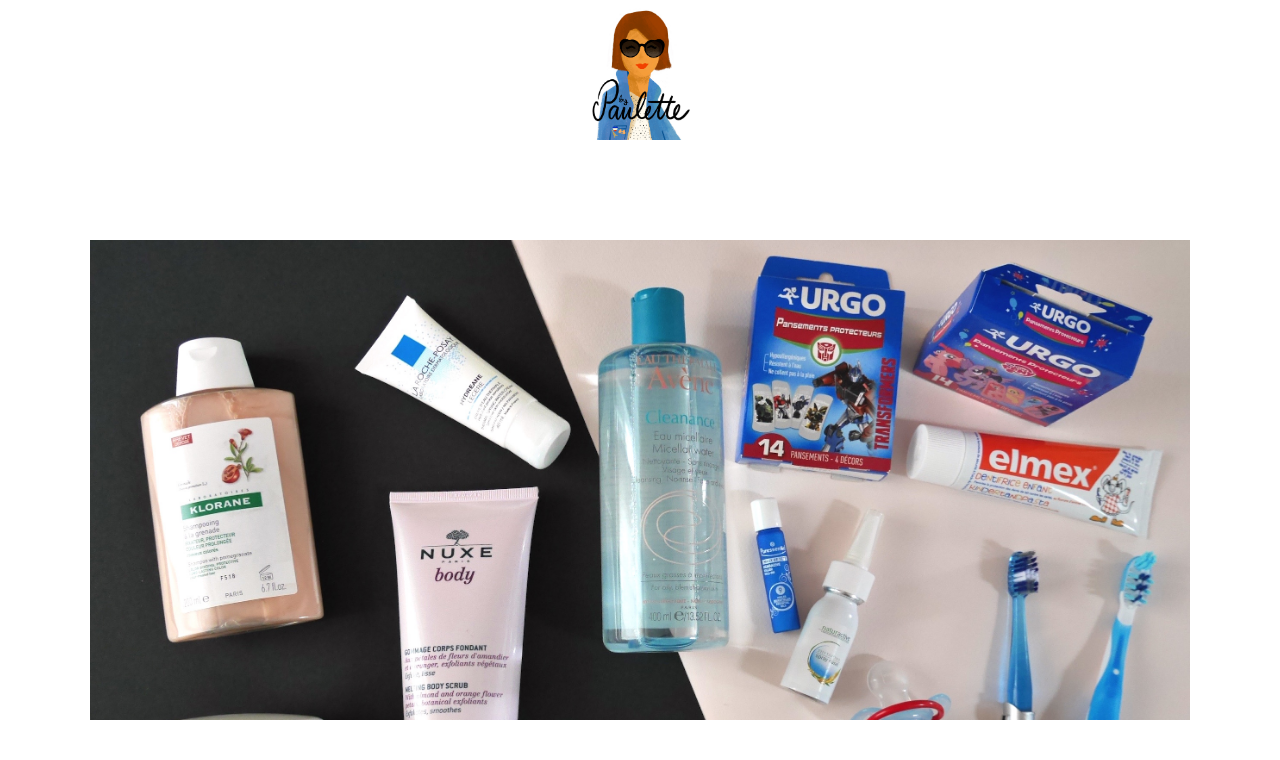

--- FILE ---
content_type: text/html; charset=UTF-8
request_url: https://bypaulette.fr/se-faciliter-vie-doctipharma-code-de-reduction/
body_size: 15344
content:
<!DOCTYPE html>
<html lang="fr-FR">
<head>
			
		<meta charset="UTF-8"/>
		<link rel="profile" href="http://gmpg.org/xfn/11"/>
					<link rel="pingback" href="https://bypaulette.fr/xmlrpc.php">
			
				<meta name="viewport" content="width=device-width,initial-scale=1,user-scalable=yes">
		<meta name='robots' content='index, follow, max-image-preview:large, max-snippet:-1, max-video-preview:-1' />

	<!-- This site is optimized with the Yoast SEO plugin v24.9 - https://yoast.com/wordpress/plugins/seo/ -->
	<title>Se faciliter la vie avec Doctipharma - By Paulette</title>
	<link rel="canonical" href="http://bypaulette.fr/se-faciliter-vie-doctipharma-code-de-reduction/" />
	<meta property="og:locale" content="fr_FR" />
	<meta property="og:type" content="article" />
	<meta property="og:title" content="Se faciliter la vie avec Doctipharma - By Paulette" />
	<meta property="og:description" content="Il faut se faire une raison, les vacances sont belles et bien finies et il est temps de reprendre les bonnes habitudes. Pour septembre, je me suis fixée 5 objectifs bien-être! Objectif n°1 : me démaquiller en douceur. Si je [&hellip;]" />
	<meta property="og:url" content="http://bypaulette.fr/se-faciliter-vie-doctipharma-code-de-reduction/" />
	<meta property="og:site_name" content="By Paulette" />
	<meta property="article:published_time" content="2016-09-07T07:56:09+00:00" />
	<meta property="article:modified_time" content="2016-09-13T09:10:17+00:00" />
	<meta property="og:image" content="http://bypaulette.fr/wp-content/uploads/2016/09/P1080562.jpg" />
	<meta property="og:image:width" content="2551" />
	<meta property="og:image:height" content="1589" />
	<meta property="og:image:type" content="image/jpeg" />
	<meta name="author" content="Paulette" />
	<meta name="twitter:card" content="summary_large_image" />
	<meta name="twitter:label1" content="Écrit par" />
	<meta name="twitter:data1" content="Paulette" />
	<meta name="twitter:label2" content="Durée de lecture estimée" />
	<meta name="twitter:data2" content="3 minutes" />
	<script type="application/ld+json" class="yoast-schema-graph">{"@context":"https://schema.org","@graph":[{"@type":"WebPage","@id":"http://bypaulette.fr/se-faciliter-vie-doctipharma-code-de-reduction/","url":"http://bypaulette.fr/se-faciliter-vie-doctipharma-code-de-reduction/","name":"Se faciliter la vie avec Doctipharma - By Paulette","isPartOf":{"@id":"https://bypaulette.fr/#website"},"primaryImageOfPage":{"@id":"http://bypaulette.fr/se-faciliter-vie-doctipharma-code-de-reduction/#primaryimage"},"image":{"@id":"http://bypaulette.fr/se-faciliter-vie-doctipharma-code-de-reduction/#primaryimage"},"thumbnailUrl":"https://bypaulette.fr/wp-content/uploads/2016/09/P1080562.jpg","datePublished":"2016-09-07T07:56:09+00:00","dateModified":"2016-09-13T09:10:17+00:00","author":{"@id":"https://bypaulette.fr/#/schema/person/a69aa5cdc8aa5aa45af7f3e38d212b12"},"breadcrumb":{"@id":"http://bypaulette.fr/se-faciliter-vie-doctipharma-code-de-reduction/#breadcrumb"},"inLanguage":"fr-FR","potentialAction":[{"@type":"ReadAction","target":["http://bypaulette.fr/se-faciliter-vie-doctipharma-code-de-reduction/"]}]},{"@type":"ImageObject","inLanguage":"fr-FR","@id":"http://bypaulette.fr/se-faciliter-vie-doctipharma-code-de-reduction/#primaryimage","url":"https://bypaulette.fr/wp-content/uploads/2016/09/P1080562.jpg","contentUrl":"https://bypaulette.fr/wp-content/uploads/2016/09/P1080562.jpg","width":2551,"height":1589},{"@type":"BreadcrumbList","@id":"http://bypaulette.fr/se-faciliter-vie-doctipharma-code-de-reduction/#breadcrumb","itemListElement":[{"@type":"ListItem","position":1,"name":"Accueil","item":"https://bypaulette.fr/"},{"@type":"ListItem","position":2,"name":"Layout 1","item":"https://bypaulette.fr/layout-1-3/"},{"@type":"ListItem","position":3,"name":"Se faciliter la vie avec Doctipharma"}]},{"@type":"WebSite","@id":"https://bypaulette.fr/#website","url":"https://bypaulette.fr/","name":"By Paulette","description":"","potentialAction":[{"@type":"SearchAction","target":{"@type":"EntryPoint","urlTemplate":"https://bypaulette.fr/?s={search_term_string}"},"query-input":{"@type":"PropertyValueSpecification","valueRequired":true,"valueName":"search_term_string"}}],"inLanguage":"fr-FR"},{"@type":"Person","@id":"https://bypaulette.fr/#/schema/person/a69aa5cdc8aa5aa45af7f3e38d212b12","name":"Paulette","image":{"@type":"ImageObject","inLanguage":"fr-FR","@id":"https://bypaulette.fr/#/schema/person/image/","url":"https://secure.gravatar.com/avatar/3ae5124f30b7f0abdeb7e5bbc6d9aed94445abe2ab32b3eb11447f713be0ae9c?s=96&d=mm&r=g","contentUrl":"https://secure.gravatar.com/avatar/3ae5124f30b7f0abdeb7e5bbc6d9aed94445abe2ab32b3eb11447f713be0ae9c?s=96&d=mm&r=g","caption":"Paulette"},"url":"https://bypaulette.fr/author/admin/"}]}</script>
	<!-- / Yoast SEO plugin. -->


<link rel='dns-prefetch' href='//fonts.googleapis.com' />
<link rel="alternate" type="application/rss+xml" title="By Paulette &raquo; Flux" href="https://bypaulette.fr/feed/" />
<link rel="alternate" type="application/rss+xml" title="By Paulette &raquo; Flux des commentaires" href="https://bypaulette.fr/comments/feed/" />
<link rel="alternate" type="application/rss+xml" title="By Paulette &raquo; Se faciliter la vie avec Doctipharma Flux des commentaires" href="https://bypaulette.fr/se-faciliter-vie-doctipharma-code-de-reduction/feed/" />
<link rel="alternate" title="oEmbed (JSON)" type="application/json+oembed" href="https://bypaulette.fr/wp-json/oembed/1.0/embed?url=https%3A%2F%2Fbypaulette.fr%2Fse-faciliter-vie-doctipharma-code-de-reduction%2F" />
<link rel="alternate" title="oEmbed (XML)" type="text/xml+oembed" href="https://bypaulette.fr/wp-json/oembed/1.0/embed?url=https%3A%2F%2Fbypaulette.fr%2Fse-faciliter-vie-doctipharma-code-de-reduction%2F&#038;format=xml" />
<style id='wp-img-auto-sizes-contain-inline-css' type='text/css'>
img:is([sizes=auto i],[sizes^="auto," i]){contain-intrinsic-size:3000px 1500px}
/*# sourceURL=wp-img-auto-sizes-contain-inline-css */
</style>
<style id='wp-emoji-styles-inline-css' type='text/css'>

	img.wp-smiley, img.emoji {
		display: inline !important;
		border: none !important;
		box-shadow: none !important;
		height: 1em !important;
		width: 1em !important;
		margin: 0 0.07em !important;
		vertical-align: -0.1em !important;
		background: none !important;
		padding: 0 !important;
	}
/*# sourceURL=wp-emoji-styles-inline-css */
</style>
<style id='wp-block-library-inline-css' type='text/css'>
:root{--wp-block-synced-color:#7a00df;--wp-block-synced-color--rgb:122,0,223;--wp-bound-block-color:var(--wp-block-synced-color);--wp-editor-canvas-background:#ddd;--wp-admin-theme-color:#007cba;--wp-admin-theme-color--rgb:0,124,186;--wp-admin-theme-color-darker-10:#006ba1;--wp-admin-theme-color-darker-10--rgb:0,107,160.5;--wp-admin-theme-color-darker-20:#005a87;--wp-admin-theme-color-darker-20--rgb:0,90,135;--wp-admin-border-width-focus:2px}@media (min-resolution:192dpi){:root{--wp-admin-border-width-focus:1.5px}}.wp-element-button{cursor:pointer}:root .has-very-light-gray-background-color{background-color:#eee}:root .has-very-dark-gray-background-color{background-color:#313131}:root .has-very-light-gray-color{color:#eee}:root .has-very-dark-gray-color{color:#313131}:root .has-vivid-green-cyan-to-vivid-cyan-blue-gradient-background{background:linear-gradient(135deg,#00d084,#0693e3)}:root .has-purple-crush-gradient-background{background:linear-gradient(135deg,#34e2e4,#4721fb 50%,#ab1dfe)}:root .has-hazy-dawn-gradient-background{background:linear-gradient(135deg,#faaca8,#dad0ec)}:root .has-subdued-olive-gradient-background{background:linear-gradient(135deg,#fafae1,#67a671)}:root .has-atomic-cream-gradient-background{background:linear-gradient(135deg,#fdd79a,#004a59)}:root .has-nightshade-gradient-background{background:linear-gradient(135deg,#330968,#31cdcf)}:root .has-midnight-gradient-background{background:linear-gradient(135deg,#020381,#2874fc)}:root{--wp--preset--font-size--normal:16px;--wp--preset--font-size--huge:42px}.has-regular-font-size{font-size:1em}.has-larger-font-size{font-size:2.625em}.has-normal-font-size{font-size:var(--wp--preset--font-size--normal)}.has-huge-font-size{font-size:var(--wp--preset--font-size--huge)}.has-text-align-center{text-align:center}.has-text-align-left{text-align:left}.has-text-align-right{text-align:right}.has-fit-text{white-space:nowrap!important}#end-resizable-editor-section{display:none}.aligncenter{clear:both}.items-justified-left{justify-content:flex-start}.items-justified-center{justify-content:center}.items-justified-right{justify-content:flex-end}.items-justified-space-between{justify-content:space-between}.screen-reader-text{border:0;clip-path:inset(50%);height:1px;margin:-1px;overflow:hidden;padding:0;position:absolute;width:1px;word-wrap:normal!important}.screen-reader-text:focus{background-color:#ddd;clip-path:none;color:#444;display:block;font-size:1em;height:auto;left:5px;line-height:normal;padding:15px 23px 14px;text-decoration:none;top:5px;width:auto;z-index:100000}html :where(.has-border-color){border-style:solid}html :where([style*=border-top-color]){border-top-style:solid}html :where([style*=border-right-color]){border-right-style:solid}html :where([style*=border-bottom-color]){border-bottom-style:solid}html :where([style*=border-left-color]){border-left-style:solid}html :where([style*=border-width]){border-style:solid}html :where([style*=border-top-width]){border-top-style:solid}html :where([style*=border-right-width]){border-right-style:solid}html :where([style*=border-bottom-width]){border-bottom-style:solid}html :where([style*=border-left-width]){border-left-style:solid}html :where(img[class*=wp-image-]){height:auto;max-width:100%}:where(figure){margin:0 0 1em}html :where(.is-position-sticky){--wp-admin--admin-bar--position-offset:var(--wp-admin--admin-bar--height,0px)}@media screen and (max-width:600px){html :where(.is-position-sticky){--wp-admin--admin-bar--position-offset:0px}}

/*# sourceURL=wp-block-library-inline-css */
</style><style id='global-styles-inline-css' type='text/css'>
:root{--wp--preset--aspect-ratio--square: 1;--wp--preset--aspect-ratio--4-3: 4/3;--wp--preset--aspect-ratio--3-4: 3/4;--wp--preset--aspect-ratio--3-2: 3/2;--wp--preset--aspect-ratio--2-3: 2/3;--wp--preset--aspect-ratio--16-9: 16/9;--wp--preset--aspect-ratio--9-16: 9/16;--wp--preset--color--black: #000000;--wp--preset--color--cyan-bluish-gray: #abb8c3;--wp--preset--color--white: #ffffff;--wp--preset--color--pale-pink: #f78da7;--wp--preset--color--vivid-red: #cf2e2e;--wp--preset--color--luminous-vivid-orange: #ff6900;--wp--preset--color--luminous-vivid-amber: #fcb900;--wp--preset--color--light-green-cyan: #7bdcb5;--wp--preset--color--vivid-green-cyan: #00d084;--wp--preset--color--pale-cyan-blue: #8ed1fc;--wp--preset--color--vivid-cyan-blue: #0693e3;--wp--preset--color--vivid-purple: #9b51e0;--wp--preset--gradient--vivid-cyan-blue-to-vivid-purple: linear-gradient(135deg,rgb(6,147,227) 0%,rgb(155,81,224) 100%);--wp--preset--gradient--light-green-cyan-to-vivid-green-cyan: linear-gradient(135deg,rgb(122,220,180) 0%,rgb(0,208,130) 100%);--wp--preset--gradient--luminous-vivid-amber-to-luminous-vivid-orange: linear-gradient(135deg,rgb(252,185,0) 0%,rgb(255,105,0) 100%);--wp--preset--gradient--luminous-vivid-orange-to-vivid-red: linear-gradient(135deg,rgb(255,105,0) 0%,rgb(207,46,46) 100%);--wp--preset--gradient--very-light-gray-to-cyan-bluish-gray: linear-gradient(135deg,rgb(238,238,238) 0%,rgb(169,184,195) 100%);--wp--preset--gradient--cool-to-warm-spectrum: linear-gradient(135deg,rgb(74,234,220) 0%,rgb(151,120,209) 20%,rgb(207,42,186) 40%,rgb(238,44,130) 60%,rgb(251,105,98) 80%,rgb(254,248,76) 100%);--wp--preset--gradient--blush-light-purple: linear-gradient(135deg,rgb(255,206,236) 0%,rgb(152,150,240) 100%);--wp--preset--gradient--blush-bordeaux: linear-gradient(135deg,rgb(254,205,165) 0%,rgb(254,45,45) 50%,rgb(107,0,62) 100%);--wp--preset--gradient--luminous-dusk: linear-gradient(135deg,rgb(255,203,112) 0%,rgb(199,81,192) 50%,rgb(65,88,208) 100%);--wp--preset--gradient--pale-ocean: linear-gradient(135deg,rgb(255,245,203) 0%,rgb(182,227,212) 50%,rgb(51,167,181) 100%);--wp--preset--gradient--electric-grass: linear-gradient(135deg,rgb(202,248,128) 0%,rgb(113,206,126) 100%);--wp--preset--gradient--midnight: linear-gradient(135deg,rgb(2,3,129) 0%,rgb(40,116,252) 100%);--wp--preset--font-size--small: 13px;--wp--preset--font-size--medium: 20px;--wp--preset--font-size--large: 36px;--wp--preset--font-size--x-large: 42px;--wp--preset--spacing--20: 0.44rem;--wp--preset--spacing--30: 0.67rem;--wp--preset--spacing--40: 1rem;--wp--preset--spacing--50: 1.5rem;--wp--preset--spacing--60: 2.25rem;--wp--preset--spacing--70: 3.38rem;--wp--preset--spacing--80: 5.06rem;--wp--preset--shadow--natural: 6px 6px 9px rgba(0, 0, 0, 0.2);--wp--preset--shadow--deep: 12px 12px 50px rgba(0, 0, 0, 0.4);--wp--preset--shadow--sharp: 6px 6px 0px rgba(0, 0, 0, 0.2);--wp--preset--shadow--outlined: 6px 6px 0px -3px rgb(255, 255, 255), 6px 6px rgb(0, 0, 0);--wp--preset--shadow--crisp: 6px 6px 0px rgb(0, 0, 0);}:where(.is-layout-flex){gap: 0.5em;}:where(.is-layout-grid){gap: 0.5em;}body .is-layout-flex{display: flex;}.is-layout-flex{flex-wrap: wrap;align-items: center;}.is-layout-flex > :is(*, div){margin: 0;}body .is-layout-grid{display: grid;}.is-layout-grid > :is(*, div){margin: 0;}:where(.wp-block-columns.is-layout-flex){gap: 2em;}:where(.wp-block-columns.is-layout-grid){gap: 2em;}:where(.wp-block-post-template.is-layout-flex){gap: 1.25em;}:where(.wp-block-post-template.is-layout-grid){gap: 1.25em;}.has-black-color{color: var(--wp--preset--color--black) !important;}.has-cyan-bluish-gray-color{color: var(--wp--preset--color--cyan-bluish-gray) !important;}.has-white-color{color: var(--wp--preset--color--white) !important;}.has-pale-pink-color{color: var(--wp--preset--color--pale-pink) !important;}.has-vivid-red-color{color: var(--wp--preset--color--vivid-red) !important;}.has-luminous-vivid-orange-color{color: var(--wp--preset--color--luminous-vivid-orange) !important;}.has-luminous-vivid-amber-color{color: var(--wp--preset--color--luminous-vivid-amber) !important;}.has-light-green-cyan-color{color: var(--wp--preset--color--light-green-cyan) !important;}.has-vivid-green-cyan-color{color: var(--wp--preset--color--vivid-green-cyan) !important;}.has-pale-cyan-blue-color{color: var(--wp--preset--color--pale-cyan-blue) !important;}.has-vivid-cyan-blue-color{color: var(--wp--preset--color--vivid-cyan-blue) !important;}.has-vivid-purple-color{color: var(--wp--preset--color--vivid-purple) !important;}.has-black-background-color{background-color: var(--wp--preset--color--black) !important;}.has-cyan-bluish-gray-background-color{background-color: var(--wp--preset--color--cyan-bluish-gray) !important;}.has-white-background-color{background-color: var(--wp--preset--color--white) !important;}.has-pale-pink-background-color{background-color: var(--wp--preset--color--pale-pink) !important;}.has-vivid-red-background-color{background-color: var(--wp--preset--color--vivid-red) !important;}.has-luminous-vivid-orange-background-color{background-color: var(--wp--preset--color--luminous-vivid-orange) !important;}.has-luminous-vivid-amber-background-color{background-color: var(--wp--preset--color--luminous-vivid-amber) !important;}.has-light-green-cyan-background-color{background-color: var(--wp--preset--color--light-green-cyan) !important;}.has-vivid-green-cyan-background-color{background-color: var(--wp--preset--color--vivid-green-cyan) !important;}.has-pale-cyan-blue-background-color{background-color: var(--wp--preset--color--pale-cyan-blue) !important;}.has-vivid-cyan-blue-background-color{background-color: var(--wp--preset--color--vivid-cyan-blue) !important;}.has-vivid-purple-background-color{background-color: var(--wp--preset--color--vivid-purple) !important;}.has-black-border-color{border-color: var(--wp--preset--color--black) !important;}.has-cyan-bluish-gray-border-color{border-color: var(--wp--preset--color--cyan-bluish-gray) !important;}.has-white-border-color{border-color: var(--wp--preset--color--white) !important;}.has-pale-pink-border-color{border-color: var(--wp--preset--color--pale-pink) !important;}.has-vivid-red-border-color{border-color: var(--wp--preset--color--vivid-red) !important;}.has-luminous-vivid-orange-border-color{border-color: var(--wp--preset--color--luminous-vivid-orange) !important;}.has-luminous-vivid-amber-border-color{border-color: var(--wp--preset--color--luminous-vivid-amber) !important;}.has-light-green-cyan-border-color{border-color: var(--wp--preset--color--light-green-cyan) !important;}.has-vivid-green-cyan-border-color{border-color: var(--wp--preset--color--vivid-green-cyan) !important;}.has-pale-cyan-blue-border-color{border-color: var(--wp--preset--color--pale-cyan-blue) !important;}.has-vivid-cyan-blue-border-color{border-color: var(--wp--preset--color--vivid-cyan-blue) !important;}.has-vivid-purple-border-color{border-color: var(--wp--preset--color--vivid-purple) !important;}.has-vivid-cyan-blue-to-vivid-purple-gradient-background{background: var(--wp--preset--gradient--vivid-cyan-blue-to-vivid-purple) !important;}.has-light-green-cyan-to-vivid-green-cyan-gradient-background{background: var(--wp--preset--gradient--light-green-cyan-to-vivid-green-cyan) !important;}.has-luminous-vivid-amber-to-luminous-vivid-orange-gradient-background{background: var(--wp--preset--gradient--luminous-vivid-amber-to-luminous-vivid-orange) !important;}.has-luminous-vivid-orange-to-vivid-red-gradient-background{background: var(--wp--preset--gradient--luminous-vivid-orange-to-vivid-red) !important;}.has-very-light-gray-to-cyan-bluish-gray-gradient-background{background: var(--wp--preset--gradient--very-light-gray-to-cyan-bluish-gray) !important;}.has-cool-to-warm-spectrum-gradient-background{background: var(--wp--preset--gradient--cool-to-warm-spectrum) !important;}.has-blush-light-purple-gradient-background{background: var(--wp--preset--gradient--blush-light-purple) !important;}.has-blush-bordeaux-gradient-background{background: var(--wp--preset--gradient--blush-bordeaux) !important;}.has-luminous-dusk-gradient-background{background: var(--wp--preset--gradient--luminous-dusk) !important;}.has-pale-ocean-gradient-background{background: var(--wp--preset--gradient--pale-ocean) !important;}.has-electric-grass-gradient-background{background: var(--wp--preset--gradient--electric-grass) !important;}.has-midnight-gradient-background{background: var(--wp--preset--gradient--midnight) !important;}.has-small-font-size{font-size: var(--wp--preset--font-size--small) !important;}.has-medium-font-size{font-size: var(--wp--preset--font-size--medium) !important;}.has-large-font-size{font-size: var(--wp--preset--font-size--large) !important;}.has-x-large-font-size{font-size: var(--wp--preset--font-size--x-large) !important;}
/*# sourceURL=global-styles-inline-css */
</style>

<style id='classic-theme-styles-inline-css' type='text/css'>
/*! This file is auto-generated */
.wp-block-button__link{color:#fff;background-color:#32373c;border-radius:9999px;box-shadow:none;text-decoration:none;padding:calc(.667em + 2px) calc(1.333em + 2px);font-size:1.125em}.wp-block-file__button{background:#32373c;color:#fff;text-decoration:none}
/*# sourceURL=/wp-includes/css/classic-themes.min.css */
</style>
<link rel='stylesheet' id='contact-form-7-css' href='https://bypaulette.fr/wp-content/plugins/contact-form-7/includes/css/styles.css?ver=5.7.7' type='text/css' media='all' />
<link rel='stylesheet' id='milieu-edge-style-handle-modules-css' href='https://bypaulette.fr/wp-content/themes/milieu/assets/css/modules.min.css?ver=6.9' type='text/css' media='all' />
<link rel='stylesheet' id='edgt-news-style-css' href='https://bypaulette.fr/wp-content/plugins/edgt-news/assets/css/news.min.css?ver=6.9' type='text/css' media='all' />
<link rel='stylesheet' id='milieu-edge-style-handle-modules-responsive-css' href='https://bypaulette.fr/wp-content/themes/milieu/assets/css/modules-responsive.min.css?ver=6.9' type='text/css' media='all' />
<link rel='stylesheet' id='edgt-news-responsive-style-css' href='https://bypaulette.fr/wp-content/plugins/edgt-news/assets/css/news-responsive.min.css?ver=6.9' type='text/css' media='all' />
<link rel='stylesheet' id='pinterestRSScss-css' href='https://bypaulette.fr/wp-content/plugins/pinterest-rss-widget/style.css?ver=6.9' type='text/css' media='all' />
<link rel='stylesheet' id='rs-plugin-settings-css' href='https://bypaulette.fr/wp-content/plugins/revslider/public/assets/css/settings.css?ver=5.4.8.3' type='text/css' media='all' />
<style id='rs-plugin-settings-inline-css' type='text/css'>
#rs-demo-id {}
/*# sourceURL=rs-plugin-settings-inline-css */
</style>
<link rel='stylesheet' id='wc-gallery-style-css' href='https://bypaulette.fr/wp-content/plugins/wc-gallery/includes/css/style.css?ver=1.67' type='text/css' media='all' />
<link rel='stylesheet' id='wc-gallery-popup-style-css' href='https://bypaulette.fr/wp-content/plugins/wc-gallery/includes/css/magnific-popup.css?ver=1.1.0' type='text/css' media='all' />
<link rel='stylesheet' id='wc-gallery-flexslider-style-css' href='https://bypaulette.fr/wp-content/plugins/wc-gallery/includes/vendors/flexslider/flexslider.css?ver=2.6.1' type='text/css' media='all' />
<link rel='stylesheet' id='wc-gallery-owlcarousel-style-css' href='https://bypaulette.fr/wp-content/plugins/wc-gallery/includes/vendors/owlcarousel/assets/owl.carousel.css?ver=2.1.4' type='text/css' media='all' />
<link rel='stylesheet' id='wc-gallery-owlcarousel-theme-style-css' href='https://bypaulette.fr/wp-content/plugins/wc-gallery/includes/vendors/owlcarousel/assets/owl.theme.default.css?ver=2.1.4' type='text/css' media='all' />
<link rel='stylesheet' id='wc-responsive-video-scripts-css' href='https://bypaulette.fr/wp-content/plugins/wc-responsive-video/includes/css/style.css?ver=1.11' type='text/css' media='all' />
<link rel='stylesheet' id='wc-shortcodes-style-css' href='https://bypaulette.fr/wp-content/plugins/wc-shortcodes/public/assets/css/style.css?ver=3.46' type='text/css' media='all' />
<link rel='stylesheet' id='milieu-edge-style-handle-default-style-css' href='https://bypaulette.fr/wp-content/themes/milieu/style.css?ver=6.9' type='text/css' media='all' />
<link rel='stylesheet' id='edgt-font_awesome-css' href='https://bypaulette.fr/wp-content/themes/milieu/assets/css/font-awesome/css/font-awesome.min.css?ver=6.9' type='text/css' media='all' />
<link rel='stylesheet' id='edgt-font_elegant-css' href='https://bypaulette.fr/wp-content/themes/milieu/assets/css/elegant-icons/style.min.css?ver=6.9' type='text/css' media='all' />
<link rel='stylesheet' id='edgt-ion_icons-css' href='https://bypaulette.fr/wp-content/themes/milieu/assets/css/ion-icons/css/ionicons.min.css?ver=6.9' type='text/css' media='all' />
<link rel='stylesheet' id='edgt-linea_icons-css' href='https://bypaulette.fr/wp-content/themes/milieu/assets/css/linea-icons/style.css?ver=6.9' type='text/css' media='all' />
<link rel='stylesheet' id='mediaelement-css' href='https://bypaulette.fr/wp-includes/js/mediaelement/mediaelementplayer-legacy.min.css?ver=4.2.17' type='text/css' media='all' />
<link rel='stylesheet' id='wp-mediaelement-css' href='https://bypaulette.fr/wp-includes/js/mediaelement/wp-mediaelement.min.css?ver=6.9' type='text/css' media='all' />
<link rel='stylesheet' id='milieu-edge-style-handle-style-dynamic-css' href='https://bypaulette.fr/wp-content/themes/milieu/assets/css/style_dynamic.css?ver=1572428787' type='text/css' media='all' />
<link rel='stylesheet' id='milieu-edge-style-handle-style-dynamic-responsive-css' href='https://bypaulette.fr/wp-content/themes/milieu/assets/css/style_dynamic_responsive.css?ver=1572428787' type='text/css' media='all' />
<link rel='stylesheet' id='milieu-edge-style-handle-google-fonts-css' href='https://fonts.googleapis.com/css?family=Lustria%3A300%2C400%2C700%7CRoboto%3A300%2C400%2C700%7COpen+Sans%3A300%2C400%2C700&#038;subset=latin-ext&#038;ver=1.0.0' type='text/css' media='all' />
<link rel='stylesheet' id='wordpresscanvas-font-awesome-css' href='https://bypaulette.fr/wp-content/plugins/wc-shortcodes/public/assets/css/font-awesome.min.css?ver=4.7.0' type='text/css' media='all' />
<script type="text/javascript" src="https://bypaulette.fr/wp-includes/js/jquery/jquery.min.js?ver=3.7.1" id="jquery-core-js"></script>
<script type="text/javascript" src="https://bypaulette.fr/wp-includes/js/jquery/jquery-migrate.min.js?ver=3.4.1" id="jquery-migrate-js"></script>
<script type="text/javascript" src="https://bypaulette.fr/wp-content/plugins/pinterest-rss-widget/jquery.nailthumb.1.0.min.js?ver=6.9" id="pinterestRSSjs-js"></script>
<script type="text/javascript" src="https://bypaulette.fr/wp-content/plugins/revslider/public/assets/js/jquery.themepunch.tools.min.js?ver=5.4.8.3" id="tp-tools-js"></script>
<script type="text/javascript" src="https://bypaulette.fr/wp-content/plugins/revslider/public/assets/js/jquery.themepunch.revolution.min.js?ver=5.4.8.3" id="revmin-js"></script>
<link rel="https://api.w.org/" href="https://bypaulette.fr/wp-json/" /><link rel="alternate" title="JSON" type="application/json" href="https://bypaulette.fr/wp-json/wp/v2/posts/15659" /><link rel="EditURI" type="application/rsd+xml" title="RSD" href="https://bypaulette.fr/xmlrpc.php?rsd" />
<meta name="generator" content="WordPress 6.9" />
<link rel='shortlink' href='https://bypaulette.fr/?p=15659' />
<meta name="generator" content="Powered by WPBakery Page Builder - drag and drop page builder for WordPress."/>
<!--[if lte IE 9]><link rel="stylesheet" type="text/css" href="https://bypaulette.fr/wp-content/plugins/js_composer/assets/css/vc_lte_ie9.min.css" media="screen"><![endif]--><meta name="generator" content="Powered by Slider Revolution 5.4.8.3 - responsive, Mobile-Friendly Slider Plugin for WordPress with comfortable drag and drop interface." />
<link rel="icon" href="https://bypaulette.fr/wp-content/uploads/2019/10/cropped-image1-32x32.jpeg" sizes="32x32" />
<link rel="icon" href="https://bypaulette.fr/wp-content/uploads/2019/10/cropped-image1-192x192.jpeg" sizes="192x192" />
<link rel="apple-touch-icon" href="https://bypaulette.fr/wp-content/uploads/2019/10/cropped-image1-180x180.jpeg" />
<meta name="msapplication-TileImage" content="https://bypaulette.fr/wp-content/uploads/2019/10/cropped-image1-270x270.jpeg" />
<script type="text/javascript">function setREVStartSize(e){									
						try{ e.c=jQuery(e.c);var i=jQuery(window).width(),t=9999,r=0,n=0,l=0,f=0,s=0,h=0;
							if(e.responsiveLevels&&(jQuery.each(e.responsiveLevels,function(e,f){f>i&&(t=r=f,l=e),i>f&&f>r&&(r=f,n=e)}),t>r&&(l=n)),f=e.gridheight[l]||e.gridheight[0]||e.gridheight,s=e.gridwidth[l]||e.gridwidth[0]||e.gridwidth,h=i/s,h=h>1?1:h,f=Math.round(h*f),"fullscreen"==e.sliderLayout){var u=(e.c.width(),jQuery(window).height());if(void 0!=e.fullScreenOffsetContainer){var c=e.fullScreenOffsetContainer.split(",");if (c) jQuery.each(c,function(e,i){u=jQuery(i).length>0?u-jQuery(i).outerHeight(!0):u}),e.fullScreenOffset.split("%").length>1&&void 0!=e.fullScreenOffset&&e.fullScreenOffset.length>0?u-=jQuery(window).height()*parseInt(e.fullScreenOffset,0)/100:void 0!=e.fullScreenOffset&&e.fullScreenOffset.length>0&&(u-=parseInt(e.fullScreenOffset,0))}f=u}else void 0!=e.minHeight&&f<e.minHeight&&(f=e.minHeight);e.c.closest(".rev_slider_wrapper").css({height:f})					
						}catch(d){console.log("Failure at Presize of Slider:"+d)}						
					};</script>
		<style type="text/css" id="wp-custom-css">
			.edgt-page-header .edgt-menu-area .edgt-logo-wrapper a {
    max-height: 200px !important;
}

.single-post .edgt-comment-holder .edgt-comment-holder-inner {
    padding:0 !important;
}

.edgt-comment-form .edgt-comment-form-inner {
    padding: 30px 0 !important;
}
.edgt-comment-holder .edgt-comments-title {
    margin-bottom: 10px !important;
}
.edgt-blog-holder.edgt-blog-single article {
    margin-bottom: 10px !important;
}		</style>
		<noscript><style type="text/css"> .wpb_animate_when_almost_visible { opacity: 1; }</style></noscript></head>
<body class="wp-singular post-template-default single single-post postid-15659 single-format-standard wp-theme-milieu edgt-core-1.0.2 edgt-news-1.0 wc-shortcodes-font-awesome-enabled milieu-ver-1.3 edgt-grid-1400 edgt-no-behavior edgt-dropdown-default edgt-header-centered edgt-menu-area-shadow-disable edgt-menu-area-in-grid-shadow-disable edgt-menu-area-border-disable edgt-logo-area-border-disable edgt-logo-area-in-grid-border-disable edgt-header-vertical-shadow-disable edgt-header-vertical-border-disable edgt-default-mobile-header edgt-sticky-up-mobile-header wpb-js-composer js-comp-ver-5.7 vc_responsive edgt-fullscreen-search edgt-search-fade" itemscope itemtype="http://schema.org/WebPage">
	
    <div class="edgt-wrapper">
        <div class="edgt-wrapper-inner">
            <div class="edgt-fullscreen-search-holder">
	<a class="edgt-fullscreen-search-close" href="javascript:void(0)">
		<i class="edgt-icon-ion-icon ion-ios-close-empty " ></i>	</a>
	<div class="edgt-fullscreen-search-table">
		<div class="edgt-fullscreen-search-cell">
			<div class="edgt-fullscreen-search-inner">
				<form action="https://bypaulette.fr/" class="edgt-fullscreen-search-form" method="get">
					<div class="edgt-form-holder">
						<div class="edgt-form-holder-inner">
							<div class="edgt-field-holder">
								<input type="text" placeholder="" name="s" class="edgt-search-field" autocomplete="off"/>
							</div>
							<button type="submit" class="edgt-search-submit"><i class="edgt-icon-ion-icon ion-ios-search " ></i></button>
							<div class="edgt-line"></div>
						</div>
					</div>
				</form>
			</div>
		</div>
	</div>
</div>
<header class="edgt-page-header">
		
    <div class="edgt-logo-area">
	    	    
        			
            <div class="edgt-vertical-align-containers">
                <div class="edgt-position-center"><!--
                 --><div class="edgt-position-center-inner">
                        

<div class="edgt-logo-wrapper">
    <a itemprop="url" href="https://bypaulette.fr/" style="height: 1653px;">
        <img itemprop="image" class="edgt-normal-logo" src="http://bypaulette.fr/wp-content/uploads/2019/10/image1.jpeg" width="3307" height="3307"  alt=""/>
                    </a>
</div>

                    </div>
                </div>
            </div>
	            
            </div>
	
    	        
    <div class="edgt-menu-area">
	    	    
        	            
            <div class="edgt-vertical-align-containers">
                <div class="edgt-position-left"><!--
                 --><div class="edgt-position-left-inner">
                                            </div>
                </div>
                <div class="edgt-position-center"><!--
                 --><div class="edgt-position-center-inner">
                        
<nav class="edgt-main-menu edgt-drop-down edgt-default-nav">
    </nav>

                    </div>
                </div>
                <div class="edgt-position-right"><!--
                 --><div class="edgt-position-right-inner">
                                            </div>
                </div>
            </div>
	            
            </div>
	
    	
		
	</header>


<header class="edgt-mobile-header">
		
	<div class="edgt-mobile-header-inner">
		<div class="edgt-mobile-header-holder">
			<div class="edgt-grid">
				<div class="edgt-vertical-align-containers">
					<div class="edgt-vertical-align-containers">
													<div class="edgt-mobile-menu-opener">
								<a href="javascript:void(0)">
									<span class="edgt-mobile-menu-icon">
										<span aria-hidden="true" class="edgt-icon-font-elegant icon_menu " ></span>									</span>
																	</a>
							</div>
												<div class="edgt-position-center"><!--
						 --><div class="edgt-position-center-inner">
								

<div class="edgt-mobile-logo-wrapper">
    <a itemprop="url" href="https://bypaulette.fr/" style="height: 1653px">
        <img itemprop="image" src="http://bypaulette.fr/wp-content/uploads/2019/10/image1.jpeg" width="3307" height="3307"  alt=""/>
    </a>
</div>

							</div>
						</div>
						<div class="edgt-position-right"><!--
						 --><div class="edgt-position-right-inner">
										
		<a   class="edgt-search-opener edgt-icon-has-hover" href="javascript:void(0)">
            <span class="edgt-search-opener-wrapper">
                <i class="edgt-icon-ion-icon ion-ios-search "></i>	            		            <span class="edgt-search-icon-text">Search</span>
	                        </span>
		</a>
								</div>
						</div>
					</div>
				</div>
			</div>
		</div>
		
    <nav class="edgt-mobile-nav">
        <div class="edgt-grid">
            <ul id="menu-categories" class=""><li id="mobile-menu-item-12321" class="menu-item menu-item-type-custom menu-item-object-custom menu-item-home "><a href="http://bypaulette.fr" class=""><span>Accueil</span></a></li>
<li id="mobile-menu-item-19928" class="menu-item menu-item-type-taxonomy menu-item-object-category menu-item-has-children  has_sub"><a href="https://bypaulette.fr/category/categories/" class=""><span>Catégories</span></a><span class="mobile_arrow"><i class="edgt-sub-arrow fa fa-angle-right"></i><i class="fa fa-angle-down"></i></span>
<ul class="sub_menu">
	<li id="mobile-menu-item-12194" class="menu-item menu-item-type-taxonomy menu-item-object-category menu-item-has-children  has_sub"><a href="https://bypaulette.fr/category/diy/" class=""><span>Avec mes mains</span></a><span class="mobile_arrow"><i class="edgt-sub-arrow fa fa-angle-right"></i><i class="fa fa-angle-down"></i></span>
	<ul class="sub_menu">
		<li id="mobile-menu-item-18411" class="menu-item menu-item-type-taxonomy menu-item-object-category "><a href="https://bypaulette.fr/category/couture/" class=""><span>Couture</span></a></li>
		<li id="mobile-menu-item-18412" class="menu-item menu-item-type-taxonomy menu-item-object-category "><a href="https://bypaulette.fr/category/diy-2/" class=""><span>DIY</span></a></li>
	</ul>
</li>
	<li id="mobile-menu-item-12200" class="menu-item menu-item-type-custom menu-item-object-custom menu-item-home menu-item-has-children  has_sub"><a href="http://bypaulette.fr" class=""><span>Dans ma vie</span></a><span class="mobile_arrow"><i class="edgt-sub-arrow fa fa-angle-right"></i><i class="fa fa-angle-down"></i></span>
	<ul class="sub_menu">
		<li id="mobile-menu-item-12182" class="menu-item menu-item-type-taxonomy menu-item-object-category "><a href="https://bypaulette.fr/category/ma-semaine-by-paulette/" class=""><span>Humeurs</span></a></li>
		<li id="mobile-menu-item-12226" class="menu-item menu-item-type-taxonomy menu-item-object-category "><a href="https://bypaulette.fr/category/today-was-a-good-day/" class=""><span>Today was a good day</span></a></li>
		<li id="mobile-menu-item-20325" class="menu-item menu-item-type-taxonomy menu-item-object-category "><a href="https://bypaulette.fr/category/weight-watchers/" class=""><span>Weight Watchers</span></a></li>
	</ul>
</li>
	<li id="mobile-menu-item-12191" class="menu-item menu-item-type-taxonomy menu-item-object-category "><a href="https://bypaulette.fr/category/deco-by-paulette/" class=""><span>Déco</span></a></li>
	<li id="mobile-menu-item-12227" class="menu-item menu-item-type-taxonomy menu-item-object-category "><a href="https://bypaulette.fr/category/jouer-les-touristes/" class=""><span>Jouer les touristes</span></a></li>
	<li id="mobile-menu-item-12087" class="menu-item menu-item-type-custom menu-item-object-custom menu-item-has-children  has_sub"><a href="" class=""><span>Pour les kids</span></a><span class="mobile_arrow"><i class="edgt-sub-arrow fa fa-angle-right"></i><i class="fa fa-angle-down"></i></span>
	<ul class="sub_menu">
		<li id="mobile-menu-item-12183" class="menu-item menu-item-type-taxonomy menu-item-object-category "><a href="https://bypaulette.fr/category/jeux-et-activites-by-paulette/" class=""><span>Activités et culture</span></a></li>
		<li id="mobile-menu-item-12193" class="menu-item menu-item-type-taxonomy menu-item-object-category "><a href="https://bypaulette.fr/category/look/" class=""><span>Looks</span></a></li>
		<li id="mobile-menu-item-17219" class="menu-item menu-item-type-taxonomy menu-item-object-category "><a href="https://bypaulette.fr/category/miam-miam-by-paulette/" class=""><span>Miam miam</span></a></li>
		<li id="mobile-menu-item-12181" class="menu-item menu-item-type-taxonomy menu-item-object-category "><a href="https://bypaulette.fr/category/shopping-by-paulette/" class=""><span>Shopping</span></a></li>
		<li id="mobile-menu-item-12192" class="menu-item menu-item-type-taxonomy menu-item-object-category current-post-ancestor current-menu-parent current-post-parent "><a href="https://bypaulette.fr/category/divers-by-paulette/" class=""><span>Un peu de tout</span></a></li>
	</ul>
</li>
	<li id="mobile-menu-item-12450" class="menu-item menu-item-type-taxonomy menu-item-object-category "><a href="https://bypaulette.fr/category/tests-by-paulette/" class=""><span>Tests</span></a></li>
</ul>
</li>
<li id="mobile-menu-item-19927" class="menu-item menu-item-type-post_type menu-item-object-page "><a href="https://bypaulette.fr/about/" class=""><span>A propos</span></a></li>
</ul>        </div>
    </nav>

	</div>
	
	</header>

	
	        			<a id='edgt-back-to-top' href='#'>
                <span class="edgt-icon-stack">
                     <i class="edgt-icon-font-awesome fa fa-angle-up "></i>                </span>
			</a>
			        
            <div class="edgt-content" >
                <div class="edgt-content-inner">	
	<div class="edgt-container">
				
		<div class="edgt-container-inner clearfix">
			<div class="edgt-grid-row  edgt-grid-large-gutter">
	<div class="edgt-page-content-holder edgt-grid-col-12">
		<div class="edgt-blog-holder edgt-blog-single edgt-blog-single-standard">
			<article id="post-15659" class="post-15659 post type-post status-publish format-standard has-post-thumbnail hentry category-divers-by-paulette tag-doctipharma">
    <div class="edgt-post-content">
        <div class="edgt-post-heading">
            
	<div class="edgt-post-image">
				<img width="2551" height="1589" src="https://bypaulette.fr/wp-content/uploads/2016/09/P1080562.jpg" class="attachment-full size-full wp-post-image" alt="" decoding="async" fetchpriority="high" srcset="https://bypaulette.fr/wp-content/uploads/2016/09/P1080562.jpg 2551w, https://bypaulette.fr/wp-content/uploads/2016/09/P1080562-300x187.jpg 300w, https://bypaulette.fr/wp-content/uploads/2016/09/P1080562-768x478.jpg 768w, https://bypaulette.fr/wp-content/uploads/2016/09/P1080562-1024x638.jpg 1024w, https://bypaulette.fr/wp-content/uploads/2016/09/P1080562-250x156.jpg 250w, https://bypaulette.fr/wp-content/uploads/2016/09/P1080562-550x343.jpg 550w, https://bypaulette.fr/wp-content/uploads/2016/09/P1080562-800x498.jpg 800w, https://bypaulette.fr/wp-content/uploads/2016/09/P1080562-289x180.jpg 289w, https://bypaulette.fr/wp-content/uploads/2016/09/P1080562-482x300.jpg 482w, https://bypaulette.fr/wp-content/uploads/2016/09/P1080562-803x500.jpg 803w" sizes="(max-width: 2551px) 100vw, 2551px" />					</div>
        </div>
        <div class="edgt-post-text">
            <div class="edgt-post-text-inner">
                <div class="edgt-post-info-top">
                    <div itemprop="dateCreated" class="edgt-post-info-date entry-date published updated">
            <a itemprop="url" href="https://bypaulette.fr/2016/09/">
    
        7 septembre 2016        </a>
    <meta itemprop="interactionCount" content="UserComments: 0"/>
</div>                    <div class="edgt-post-info-category">
    <a href="https://bypaulette.fr/category/divers-by-paulette/" rel="category tag">Un peu de tout</a></div>                </div>
                <div class="edgt-post-text-main">
                    
<h2 itemprop="name" class="entry-title edgt-post-title" >
            Se faciliter la vie avec Doctipharma    </h2>                    <p>Il faut se faire une raison, les vacances sont belles et bien finies et il est temps de reprendre les bonnes habitudes.</p>
<p>Pour septembre, je me suis fixée 5 objectifs bien-être!</p>
<p><strong>Objectif n°1 : me démaquiller en douceur. </strong></p>
<p>Si je ne me suis quasiment pas maquillée pendant 2 mois, je me suis vite rendue à l&rsquo;évidence en revenant : mon teint est bien moins frais à Paris. Et qui dit maquillage dit démaquillant. Perso, je n&rsquo;utilise que de l&rsquo;eau micellaire car j&rsquo;aime la fraicheur que cela procure.</p>
<p><strong>Objectif n° 2 : chouchouter mes cheveux. </strong></p>
<p>Avec le soleil et le sel, mes cheveux colorés ont souffert. J&rsquo;ai donc décidé d&rsquo;utiliser un shampoing fixateur de couleur et un masque réparateur.</p>
<p><strong>Objectif n° 3 : gommer et hydrater. </strong></p>
<p>Que ce soit mon visage ou mes jambes, mon bronzage est en train de se faire la malle petit à petit. Si je ne suis pas la reine du gommage, j&rsquo;ai décidé de faire des efforts afin d&rsquo;avoir une peau plus belle (enfin j&rsquo;espère!).</p>
<p><strong>Objectif n°4 : prévenir grâce aux huiles essentielles. </strong></p>
<p>J&rsquo;ai toujours avec moi un roll-on d&rsquo;huiles essentielles car je suis très sujette aux maux de tête. Quand je sens que la douleur arrive, je m&rsquo;en applique sur les tempes et le front et ça soulage énormément. Et puis l&rsquo;automne arrivant à grands pas, je sais que mes enfants auront bientôt le nez qui coule. Alors pour essayer de limiter les dégats, je leur nettoie le nez régulièrement.</p>
<p><strong>Objectif n° 5 : faire plaisir aux enfants.</strong></p>
<p>Je crois que comme la majorité des enfants, Louise et Lucien aiment avoir des brosses à dents un peu fun. Et je ne parle pas des pansements!!!!! Plus ils sont colorés, plus ils sont fières de les porter. Côté dentifrice, j&rsquo;opte le plus souvent pour des classiques et Elmex en fait partie. Bon et puis malheureusement mon Lucien est un accro à la tétine. J&rsquo;espère vraiment que l&rsquo;on arrivera à le « sevrer » cette année mais je ne veux pas le brusquer. La difficulté est qu&rsquo;il n&rsquo;aime qu&rsquo;une seule sorte de tétine (les MAM) et qu&rsquo;elles sont difficilement trouvable en pharmacie.</p>
<p><a href="http://bypaulette.fr/se-faciliter-vie-doctipharma-code-de-reduction/p1080562/" rel="attachment wp-att-15661"><img decoding="async" class="aligncenter wp-image-15661 size-full" src="http://bypaulette.fr/wp-content/uploads/2016/09/P1080562.jpg" alt="Doctipharma" width="2551" height="1589" srcset="https://bypaulette.fr/wp-content/uploads/2016/09/P1080562.jpg 2551w, https://bypaulette.fr/wp-content/uploads/2016/09/P1080562-300x187.jpg 300w, https://bypaulette.fr/wp-content/uploads/2016/09/P1080562-768x478.jpg 768w, https://bypaulette.fr/wp-content/uploads/2016/09/P1080562-1024x638.jpg 1024w, https://bypaulette.fr/wp-content/uploads/2016/09/P1080562-250x156.jpg 250w, https://bypaulette.fr/wp-content/uploads/2016/09/P1080562-550x343.jpg 550w, https://bypaulette.fr/wp-content/uploads/2016/09/P1080562-800x498.jpg 800w, https://bypaulette.fr/wp-content/uploads/2016/09/P1080562-289x180.jpg 289w, https://bypaulette.fr/wp-content/uploads/2016/09/P1080562-482x300.jpg 482w, https://bypaulette.fr/wp-content/uploads/2016/09/P1080562-803x500.jpg 803w" sizes="(max-width: 2551px) 100vw, 2551px" /></a></p>
<p>Pour trouver des produits de qualité, j&rsquo;aime choisir des produits vendus en parmacies et/ou parapharmacies. Et quand j&rsquo;aime une marque, je suis fidèle. Comme il est compliqué (voir impossible!) de trouver son bonheur dans une seule et même pharmacie, j&rsquo;avais l&rsquo;habitude de fractionner mes courses.</p>
<p>Mais pas cette fois!</p>
<p>Je n&rsquo;ai en effet pas couru toutes les pharmacies de mon quartier. J&rsquo;ai bien eu assez à faire avec les fournitures scolaires.</p>
<p>Pour me faciliter la vie et gagner du temps, j&rsquo;ai fait mes courses sur <a href="http://www.doctipharma.fr">Doctipharma</a>.</p>
<p>Avec son large réseau de pharmacies agréées, j&rsquo;ai fait mes achats de chez moi tout en bénéficiant d&rsquo;un large choix de produits.</p>
<p><a href="http://bypaulette.fr/se-faciliter-vie-doctipharma-code-de-reduction/capture-decran-2016-09-06-a-15-48-32/" rel="attachment wp-att-15662"><img decoding="async" class="aligncenter wp-image-15662 size-full" src="http://bypaulette.fr/wp-content/uploads/2016/09/Capture-d’écran-2016-09-06-à-15.48.32.png" alt="Doctipharma" width="1067" height="660" srcset="https://bypaulette.fr/wp-content/uploads/2016/09/Capture-d’écran-2016-09-06-à-15.48.32.png 1067w, https://bypaulette.fr/wp-content/uploads/2016/09/Capture-d’écran-2016-09-06-à-15.48.32-300x186.png 300w, https://bypaulette.fr/wp-content/uploads/2016/09/Capture-d’écran-2016-09-06-à-15.48.32-768x475.png 768w, https://bypaulette.fr/wp-content/uploads/2016/09/Capture-d’écran-2016-09-06-à-15.48.32-1024x633.png 1024w, https://bypaulette.fr/wp-content/uploads/2016/09/Capture-d’écran-2016-09-06-à-15.48.32-250x155.png 250w, https://bypaulette.fr/wp-content/uploads/2016/09/Capture-d’écran-2016-09-06-à-15.48.32-550x340.png 550w, https://bypaulette.fr/wp-content/uploads/2016/09/Capture-d’écran-2016-09-06-à-15.48.32-800x495.png 800w, https://bypaulette.fr/wp-content/uploads/2016/09/Capture-d’écran-2016-09-06-à-15.48.32-291x180.png 291w, https://bypaulette.fr/wp-content/uploads/2016/09/Capture-d’écran-2016-09-06-à-15.48.32-485x300.png 485w, https://bypaulette.fr/wp-content/uploads/2016/09/Capture-d’écran-2016-09-06-à-15.48.32-808x500.png 808w" sizes="(max-width: 1067px) 100vw, 1067px" /></a></p>
<p>Et cerise sur le gâteau : grâce au réseau de pharmacies agréées, Doctipharma permet de donner accès à des prix plus intéressants!</p>
<p>Alors, elle est pas belle la vie?</p>
<p>En plus, jusqu&rsquo;au 25 septembre, vous bénéficiez de 10% de réduction sur tout le site avec le code <strong>Bypaulette10</strong>.</p>
<p>&nbsp;</p>
<p><em>Article partenaire. </em></p>
                                    </div>
                <div class="edgt-post-info-bottom clearfix">
                    <div class="edgt-post-info-bottom-left">
                        <div class="edgt-post-info-author">
    <span class="edgt-post-info-author-text">
        By    </span>
    <a itemprop="author" class="edgt-post-info-author-link" href="https://bypaulette.fr/author/admin/">
        Paulette    </a>
</div>                        	<div class="edgt-post-info-comments-holder">
		<a itemprop="url" class="edgt-post-info-comments" href="https://bypaulette.fr/se-faciliter-vie-doctipharma-code-de-reduction/#respond" target="_self">
			0 Comments		</a>
	</div>
                        	<div class="edgt-blog-like">
		<a href="#" class="edgt-like" id="edgt-like-15659-393" title="Like this"><i class="icon_heart_alt"></i><span>0</span></a>	</div>
                        <div class="edgt-tags-holder">
    <div class="edgt-tags">
        <a href="https://bypaulette.fr/tag/doctipharma/" rel="tag">doctipharma</a>    </div>
</div>
                    </div>
                    <div class="edgt-post-info-bottom-right">
                                            </div>
                </div>
            </div>
        </div>
    </div>
</article>	<div class="edgt-comment-holder clearfix" id="comments">
					</div>
	
            <div class="edgt-comment-form">
            <div class="edgt-comment-form-inner">
                	<div id="respond" class="comment-respond">
		<h3 id="reply-title" class="comment-reply-title">Post a Comment <small><a rel="nofollow" id="cancel-comment-reply-link" href="/se-faciliter-vie-doctipharma-code-de-reduction/#respond" style="display:none;">cancel reply</a></small></h3><form action="https://bypaulette.fr/wp-comments-post.php" method="post" id="commentform" class="comment-form"><textarea id="comment" placeholder="Leave a comment" name="comment" cols="45" rows="1" aria-required="true"></textarea><div class="edgt-grid"><div class="edgt-grid-row"><div class="edgt-grid-col-6"><input id="author" name="author" placeholder="Your Name" type="text" value="" aria-required='true' /></div>
<div class="edgt-grid-col-6"><input id="email" name="email" placeholder="Your Email" type="text" value="" aria-required='true' /></div></div></div>
<p class="comment-form-cookies-consent"><input id="wp-comment-cookies-consent" name="wp-comment-cookies-consent" type="checkbox" value="yes"  /><label for="wp-comment-cookies-consent">Save my name, email, and website in this browser for the next time I comment.</label></p>
<p class="form-submit"><input name="submit" type="submit" id="submit_comment" class="submit" value="Submit" /> <input type='hidden' name='comment_post_ID' value='15659' id='comment_post_ID' />
<input type='hidden' name='comment_parent' id='comment_parent' value='0' />
</p><p style="display: none;"><input type="hidden" id="akismet_comment_nonce" name="akismet_comment_nonce" value="116396905b" /></p><p style="display: none !important;" class="akismet-fields-container" data-prefix="ak_"><label>&#916;<textarea name="ak_hp_textarea" cols="45" rows="8" maxlength="100"></textarea></label><input type="hidden" id="ak_js_1" name="ak_js" value="141"/><script>document.getElementById( "ak_js_1" ).setAttribute( "value", ( new Date() ).getTime() );</script></p></form>	</div><!-- #respond -->
	            </div>
        </div>
    			</div>
	</div>
	</div>		</div>
		
			</div>
</div> <!-- close div.content_inner -->
	</div>  <!-- close div.content -->
					<footer class="edgt-page-footer">
				<div class="edgt-footer-top-holder">
	<div class="edgt-footer-top-inner edgt-full-width">
		<div class="edgt-grid-row edgt-footer-top-alignment-center">
							<div class="edgt-column-content edgt-grid-col-12">
					<div class="edgt-columnt-content-inner">
											</div>
				</div>
					</div>
	</div>
</div><div class="edgt-footer-bottom-holder">
	<div class="edgt-footer-bottom-inner edgt-full-width">
		<div class="edgt-grid-row ">
							<div class="edgt-grid-col-12">
					<div id="text-3" class="widget edgt-footer-bottom-column-1 widget_text">			<div class="textwidget"><p>COPYRIGHT 2019/ By Paulette</p>
</div>
		</div>				</div>
					</div>
	</div>
</div>			</footer>
			</div> <!-- close div.edgt-wrapper-inner  -->
</div> <!-- close div.edgt-wrapper -->
<script type="speculationrules">
{"prefetch":[{"source":"document","where":{"and":[{"href_matches":"/*"},{"not":{"href_matches":["/wp-*.php","/wp-admin/*","/wp-content/uploads/*","/wp-content/*","/wp-content/plugins/*","/wp-content/themes/milieu/*","/*\\?(.+)"]}},{"not":{"selector_matches":"a[rel~=\"nofollow\"]"}},{"not":{"selector_matches":".no-prefetch, .no-prefetch a"}}]},"eagerness":"conservative"}]}
</script>
<script type="text/javascript" src="https://bypaulette.fr/wp-content/plugins/contact-form-7/includes/swv/js/index.js?ver=5.7.7" id="swv-js"></script>
<script type="text/javascript" id="contact-form-7-js-extra">
/* <![CDATA[ */
var wpcf7 = {"api":{"root":"https://bypaulette.fr/wp-json/","namespace":"contact-form-7/v1"}};
//# sourceURL=contact-form-7-js-extra
/* ]]> */
</script>
<script type="text/javascript" src="https://bypaulette.fr/wp-content/plugins/contact-form-7/includes/js/index.js?ver=5.7.7" id="contact-form-7-js"></script>
<script type="text/javascript" id="milieu-edge-script-handle-modules-js-extra">
/* <![CDATA[ */
var edgtGlobalVars = {"vars":{"edgtAddForAdminBar":0,"edgtElementAppearAmount":-100,"edgtAjaxUrl":"https://bypaulette.fr/wp-admin/admin-ajax.php","edgtStickyHeaderHeight":0,"edgtStickyHeaderTransparencyHeight":80,"edgtTopBarHeight":0,"edgtLogoAreaHeight":80,"edgtMenuAreaHeight":200,"edgtMobileHeaderHeight":100}};
var edgtPerPageVars = {"vars":{"edgtStickyScrollAmount":0,"edgtHeaderTransparencyHeight":280,"edgtHeaderVerticalWidth":0}};
//# sourceURL=milieu-edge-script-handle-modules-js-extra
/* ]]> */
</script>
<script type="text/javascript" src="https://bypaulette.fr/wp-content/themes/milieu/assets/js/modules.min.js?ver=6.9" id="milieu-edge-script-handle-modules-js"></script>
<script type="text/javascript" src="https://bypaulette.fr/wp-content/plugins/edgt-news/assets/js/news.min.js?ver=6.9" id="edgt-news-script-js"></script>
<script type="text/javascript" src="https://bypaulette.fr/wp-includes/js/imagesloaded.min.js?ver=5.0.0" id="imagesloaded-js"></script>
<script type="text/javascript" src="https://bypaulette.fr/wp-includes/js/masonry.min.js?ver=4.2.2" id="masonry-js"></script>
<script type="text/javascript" src="https://bypaulette.fr/wp-includes/js/jquery/jquery.masonry.min.js?ver=3.1.2b" id="jquery-masonry-js"></script>
<script type="text/javascript" id="wc-shortcodes-rsvp-js-extra">
/* <![CDATA[ */
var WCShortcodes = {"ajaxurl":"https://bypaulette.fr/wp-admin/admin-ajax.php"};
//# sourceURL=wc-shortcodes-rsvp-js-extra
/* ]]> */
</script>
<script type="text/javascript" src="https://bypaulette.fr/wp-content/plugins/wc-shortcodes/public/assets/js/rsvp.js?ver=3.46" id="wc-shortcodes-rsvp-js"></script>
<script type="text/javascript" src="https://bypaulette.fr/wp-includes/js/jquery/ui/core.min.js?ver=1.13.3" id="jquery-ui-core-js"></script>
<script type="text/javascript" src="https://bypaulette.fr/wp-includes/js/jquery/ui/tabs.min.js?ver=1.13.3" id="jquery-ui-tabs-js"></script>
<script type="text/javascript" src="https://bypaulette.fr/wp-includes/js/jquery/ui/accordion.min.js?ver=1.13.3" id="jquery-ui-accordion-js"></script>
<script type="text/javascript" id="mediaelement-core-js-before">
/* <![CDATA[ */
var mejsL10n = {"language":"fr","strings":{"mejs.download-file":"T\u00e9l\u00e9charger le fichier","mejs.install-flash":"Vous utilisez un navigateur qui n\u2019a pas le lecteur Flash activ\u00e9 ou install\u00e9. Veuillez activer votre extension Flash ou t\u00e9l\u00e9charger la derni\u00e8re version \u00e0 partir de cette adresse\u00a0: https://get.adobe.com/flashplayer/","mejs.fullscreen":"Plein \u00e9cran","mejs.play":"Lecture","mejs.pause":"Pause","mejs.time-slider":"Curseur de temps","mejs.time-help-text":"Utilisez les fl\u00e8ches droite/gauche pour avancer d\u2019une seconde, haut/bas pour avancer de dix secondes.","mejs.live-broadcast":"\u00c9mission en direct","mejs.volume-help-text":"Utilisez les fl\u00e8ches haut/bas pour augmenter ou diminuer le volume.","mejs.unmute":"R\u00e9activer le son","mejs.mute":"Muet","mejs.volume-slider":"Curseur de volume","mejs.video-player":"Lecteur vid\u00e9o","mejs.audio-player":"Lecteur audio","mejs.captions-subtitles":"L\u00e9gendes/Sous-titres","mejs.captions-chapters":"Chapitres","mejs.none":"Aucun","mejs.afrikaans":"Afrikaans","mejs.albanian":"Albanais","mejs.arabic":"Arabe","mejs.belarusian":"Bi\u00e9lorusse","mejs.bulgarian":"Bulgare","mejs.catalan":"Catalan","mejs.chinese":"Chinois","mejs.chinese-simplified":"Chinois (simplifi\u00e9)","mejs.chinese-traditional":"Chinois (traditionnel)","mejs.croatian":"Croate","mejs.czech":"Tch\u00e8que","mejs.danish":"Danois","mejs.dutch":"N\u00e9erlandais","mejs.english":"Anglais","mejs.estonian":"Estonien","mejs.filipino":"Filipino","mejs.finnish":"Finnois","mejs.french":"Fran\u00e7ais","mejs.galician":"Galicien","mejs.german":"Allemand","mejs.greek":"Grec","mejs.haitian-creole":"Cr\u00e9ole ha\u00eftien","mejs.hebrew":"H\u00e9breu","mejs.hindi":"Hindi","mejs.hungarian":"Hongrois","mejs.icelandic":"Islandais","mejs.indonesian":"Indon\u00e9sien","mejs.irish":"Irlandais","mejs.italian":"Italien","mejs.japanese":"Japonais","mejs.korean":"Cor\u00e9en","mejs.latvian":"Letton","mejs.lithuanian":"Lituanien","mejs.macedonian":"Mac\u00e9donien","mejs.malay":"Malais","mejs.maltese":"Maltais","mejs.norwegian":"Norv\u00e9gien","mejs.persian":"Perse","mejs.polish":"Polonais","mejs.portuguese":"Portugais","mejs.romanian":"Roumain","mejs.russian":"Russe","mejs.serbian":"Serbe","mejs.slovak":"Slovaque","mejs.slovenian":"Slov\u00e9nien","mejs.spanish":"Espagnol","mejs.swahili":"Swahili","mejs.swedish":"Su\u00e9dois","mejs.tagalog":"Tagalog","mejs.thai":"Thai","mejs.turkish":"Turc","mejs.ukrainian":"Ukrainien","mejs.vietnamese":"Vietnamien","mejs.welsh":"Ga\u00e9lique","mejs.yiddish":"Yiddish"}};
//# sourceURL=mediaelement-core-js-before
/* ]]> */
</script>
<script type="text/javascript" src="https://bypaulette.fr/wp-includes/js/mediaelement/mediaelement-and-player.min.js?ver=4.2.17" id="mediaelement-core-js"></script>
<script type="text/javascript" src="https://bypaulette.fr/wp-includes/js/mediaelement/mediaelement-migrate.min.js?ver=6.9" id="mediaelement-migrate-js"></script>
<script type="text/javascript" id="mediaelement-js-extra">
/* <![CDATA[ */
var _wpmejsSettings = {"pluginPath":"/wp-includes/js/mediaelement/","classPrefix":"mejs-","stretching":"responsive","audioShortcodeLibrary":"mediaelement","videoShortcodeLibrary":"mediaelement"};
//# sourceURL=mediaelement-js-extra
/* ]]> */
</script>
<script type="text/javascript" src="https://bypaulette.fr/wp-includes/js/mediaelement/wp-mediaelement.min.js?ver=6.9" id="wp-mediaelement-js"></script>
<script type="text/javascript" src="https://bypaulette.fr/wp-content/themes/milieu/assets/js/modules/plugins/jquery.appear.js?ver=6.9" id="appear-js"></script>
<script type="text/javascript" src="https://bypaulette.fr/wp-content/themes/milieu/assets/js/modules/plugins/modernizr.min.js?ver=6.9" id="modernizr-js"></script>
<script type="text/javascript" src="https://bypaulette.fr/wp-includes/js/hoverIntent.min.js?ver=1.10.2" id="hoverIntent-js"></script>
<script type="text/javascript" src="https://bypaulette.fr/wp-content/themes/milieu/assets/js/modules/plugins/jquery.plugin.js?ver=6.9" id="jquery-plugin-js"></script>
<script type="text/javascript" src="https://bypaulette.fr/wp-content/themes/milieu/assets/js/modules/plugins/owl.carousel.min.js?ver=6.9" id="owl-carousel-js"></script>
<script type="text/javascript" src="https://bypaulette.fr/wp-content/plugins/js_composer/assets/lib/waypoints/waypoints.min.js?ver=5.7" id="waypoints-js"></script>
<script type="text/javascript" src="https://bypaulette.fr/wp-content/themes/milieu/assets/js/modules/plugins/Chart.min.js?ver=6.9" id="chart-js"></script>
<script type="text/javascript" src="https://bypaulette.fr/wp-content/themes/milieu/assets/js/modules/plugins/fluidvids.min.js?ver=6.9" id="fluidvids-js"></script>
<script type="text/javascript" src="https://bypaulette.fr/wp-content/plugins/js_composer/assets/lib/prettyphoto/js/jquery.prettyPhoto.min.js?ver=5.7" id="prettyphoto-js"></script>
<script type="text/javascript" src="https://bypaulette.fr/wp-content/themes/milieu/assets/js/modules/plugins/jquery.nicescroll.min.js?ver=6.9" id="nicescroll-js"></script>
<script type="text/javascript" src="https://bypaulette.fr/wp-content/themes/milieu/assets/js/modules/plugins/jquery.parallax-scroll.js?ver=6.9" id="parallax-scroll-js"></script>
<script type="text/javascript" src="https://bypaulette.fr/wp-content/themes/milieu/assets/js/modules/plugins/ScrollToPlugin.min.js?ver=6.9" id="ScrollToPlugin-js"></script>
<script type="text/javascript" src="https://bypaulette.fr/wp-content/themes/milieu/assets/js/modules/plugins/parallax.min.js?ver=6.9" id="parallax-js"></script>
<script type="text/javascript" src="https://bypaulette.fr/wp-content/themes/milieu/assets/js/modules/plugins/jquery.waitforimages.js?ver=6.9" id="waitforimages-js"></script>
<script type="text/javascript" src="https://bypaulette.fr/wp-content/themes/milieu/assets/js/modules/plugins/jquery.easing.1.3.js?ver=6.9" id="jquery-easing-1.3-js"></script>
<script type="text/javascript" src="https://bypaulette.fr/wp-content/plugins/js_composer/assets/lib/bower/isotope/dist/isotope.pkgd.min.js?ver=5.7" id="isotope-js"></script>
<script type="text/javascript" src="https://bypaulette.fr/wp-content/themes/milieu/assets/js/modules/plugins/packery-mode.pkgd.min.js?ver=6.9" id="packery-js"></script>
<script type="text/javascript" src="https://bypaulette.fr/wp-content/themes/milieu/assets/js/modules/plugins/jquery.justifiedGallery.min.js?ver=6.9" id="justifiedGallery-js"></script>
<script type="text/javascript" src="https://bypaulette.fr/wp-content/plugins/edgt-core/shortcodes/countdown/assets/js/plugins/jquery.countdown.min.js?ver=6.9" id="countdown-js"></script>
<script type="text/javascript" src="https://bypaulette.fr/wp-content/plugins/edgt-core/shortcodes/counter/assets/js/plugins/counter.js?ver=6.9" id="counter-js"></script>
<script type="text/javascript" src="https://bypaulette.fr/wp-content/plugins/edgt-core/shortcodes/counter/assets/js/plugins/absoluteCounter.min.js?ver=6.9" id="absoluteCounter-js"></script>
<script type="text/javascript" src="https://bypaulette.fr/wp-content/plugins/edgt-core/shortcodes/custom-font/assets/js/plugins/typed.js?ver=6.9" id="typed-js"></script>
<script type="text/javascript" src="https://bypaulette.fr/wp-content/plugins/edgt-core/shortcodes/full-screen-sections/assets/js/plugins/jquery.fullPage.min.js?ver=6.9" id="fullPage-js"></script>
<script type="text/javascript" src="https://bypaulette.fr/wp-content/plugins/edgt-core/shortcodes/pie-chart/assets/js/plugins/easypiechart.js?ver=6.9" id="easypiechart-js"></script>
<script type="text/javascript" src="https://bypaulette.fr/wp-includes/js/comment-reply.min.js?ver=6.9" id="comment-reply-js" async="async" data-wp-strategy="async" fetchpriority="low"></script>
<script defer type="text/javascript" src="https://bypaulette.fr/wp-content/plugins/akismet/_inc/akismet-frontend.js?ver=1762968261" id="akismet-frontend-js"></script>
<script id="wp-emoji-settings" type="application/json">
{"baseUrl":"https://s.w.org/images/core/emoji/17.0.2/72x72/","ext":".png","svgUrl":"https://s.w.org/images/core/emoji/17.0.2/svg/","svgExt":".svg","source":{"concatemoji":"https://bypaulette.fr/wp-includes/js/wp-emoji-release.min.js?ver=6.9"}}
</script>
<script type="module">
/* <![CDATA[ */
/*! This file is auto-generated */
const a=JSON.parse(document.getElementById("wp-emoji-settings").textContent),o=(window._wpemojiSettings=a,"wpEmojiSettingsSupports"),s=["flag","emoji"];function i(e){try{var t={supportTests:e,timestamp:(new Date).valueOf()};sessionStorage.setItem(o,JSON.stringify(t))}catch(e){}}function c(e,t,n){e.clearRect(0,0,e.canvas.width,e.canvas.height),e.fillText(t,0,0);t=new Uint32Array(e.getImageData(0,0,e.canvas.width,e.canvas.height).data);e.clearRect(0,0,e.canvas.width,e.canvas.height),e.fillText(n,0,0);const a=new Uint32Array(e.getImageData(0,0,e.canvas.width,e.canvas.height).data);return t.every((e,t)=>e===a[t])}function p(e,t){e.clearRect(0,0,e.canvas.width,e.canvas.height),e.fillText(t,0,0);var n=e.getImageData(16,16,1,1);for(let e=0;e<n.data.length;e++)if(0!==n.data[e])return!1;return!0}function u(e,t,n,a){switch(t){case"flag":return n(e,"\ud83c\udff3\ufe0f\u200d\u26a7\ufe0f","\ud83c\udff3\ufe0f\u200b\u26a7\ufe0f")?!1:!n(e,"\ud83c\udde8\ud83c\uddf6","\ud83c\udde8\u200b\ud83c\uddf6")&&!n(e,"\ud83c\udff4\udb40\udc67\udb40\udc62\udb40\udc65\udb40\udc6e\udb40\udc67\udb40\udc7f","\ud83c\udff4\u200b\udb40\udc67\u200b\udb40\udc62\u200b\udb40\udc65\u200b\udb40\udc6e\u200b\udb40\udc67\u200b\udb40\udc7f");case"emoji":return!a(e,"\ud83e\u1fac8")}return!1}function f(e,t,n,a){let r;const o=(r="undefined"!=typeof WorkerGlobalScope&&self instanceof WorkerGlobalScope?new OffscreenCanvas(300,150):document.createElement("canvas")).getContext("2d",{willReadFrequently:!0}),s=(o.textBaseline="top",o.font="600 32px Arial",{});return e.forEach(e=>{s[e]=t(o,e,n,a)}),s}function r(e){var t=document.createElement("script");t.src=e,t.defer=!0,document.head.appendChild(t)}a.supports={everything:!0,everythingExceptFlag:!0},new Promise(t=>{let n=function(){try{var e=JSON.parse(sessionStorage.getItem(o));if("object"==typeof e&&"number"==typeof e.timestamp&&(new Date).valueOf()<e.timestamp+604800&&"object"==typeof e.supportTests)return e.supportTests}catch(e){}return null}();if(!n){if("undefined"!=typeof Worker&&"undefined"!=typeof OffscreenCanvas&&"undefined"!=typeof URL&&URL.createObjectURL&&"undefined"!=typeof Blob)try{var e="postMessage("+f.toString()+"("+[JSON.stringify(s),u.toString(),c.toString(),p.toString()].join(",")+"));",a=new Blob([e],{type:"text/javascript"});const r=new Worker(URL.createObjectURL(a),{name:"wpTestEmojiSupports"});return void(r.onmessage=e=>{i(n=e.data),r.terminate(),t(n)})}catch(e){}i(n=f(s,u,c,p))}t(n)}).then(e=>{for(const n in e)a.supports[n]=e[n],a.supports.everything=a.supports.everything&&a.supports[n],"flag"!==n&&(a.supports.everythingExceptFlag=a.supports.everythingExceptFlag&&a.supports[n]);var t;a.supports.everythingExceptFlag=a.supports.everythingExceptFlag&&!a.supports.flag,a.supports.everything||((t=a.source||{}).concatemoji?r(t.concatemoji):t.wpemoji&&t.twemoji&&(r(t.twemoji),r(t.wpemoji)))});
//# sourceURL=https://bypaulette.fr/wp-includes/js/wp-emoji-loader.min.js
/* ]]> */
</script>
</body>
</html>

--- FILE ---
content_type: text/css
request_url: https://bypaulette.fr/wp-content/themes/milieu/assets/css/modules-responsive.min.css?ver=6.9
body_size: 3142
content:
@media only screen and (max-width:1200px){.edgt-container-inner,.edgt-grid,.edgt-row-grid-section{width:950px}}@media only screen and (max-width:1024px){body:not(.edgt-content-is-behind-header):not(.error404) .edgt-content{margin-top:0!important}.edgt-hide-on-tablet{display:none!important}.edgt-container-inner,.edgt-grid,.edgt-row-grid-section{width:768px}}@media only screen and (max-width:768px){.edgt-container-inner,.edgt-grid,.edgt-row-grid-section{width:600px}}@media only screen and (max-width:680px){.edgt-hide-on-mobile{display:none!important}.edgt-container-inner,.edgt-grid,.edgt-row-grid-section{width:420px}}@media only screen and (max-width:480px){.edgt-container-inner,.edgt-grid,.edgt-row-grid-section{width:300px}}@media only screen and (max-width:320px){.edgt-container-inner,.edgt-grid,.edgt-row-grid-section{width:90%}}@media only screen and (max-width:1200px){.edgt-boxed .edgt-wrapper .edgt-footer-inner,.edgt-boxed .edgt-wrapper .edgt-wrapper-inner{width:1000px}}@media only screen and (max-width:1024px){.edgt-boxed .edgt-wrapper .edgt-footer-inner,.edgt-boxed .edgt-wrapper .edgt-wrapper-inner{width:818px}}@media only screen and (max-width:768px){.edgt-boxed .edgt-wrapper .edgt-footer-inner,.edgt-boxed .edgt-wrapper .edgt-wrapper-inner{width:650px}}@media only screen and (max-width:680px){.edgt-boxed .edgt-wrapper .edgt-footer-inner,.edgt-boxed .edgt-wrapper .edgt-wrapper-inner{width:470px}}@media only screen and (max-width:480px){.edgt-boxed .edgt-wrapper .edgt-footer-inner,.edgt-boxed .edgt-wrapper .edgt-wrapper-inner{width:350px}}@media only screen and (max-width:320px){.edgt-boxed .edgt-wrapper .edgt-footer-inner,.edgt-boxed .edgt-wrapper .edgt-wrapper-inner{width:92%}}@media only screen and (max-width:1200px){.edgt-blog-holder.edgt-blog-centered{width:80%}}@media only screen and (max-width:768px){.edgt-blog-holder.edgt-blog-centered{width:100%}.edgt-blog-holder.edgt-blog-centered article .edgt-post-info-bottom{margin-top:0;padding:0}.edgt-blog-holder.edgt-blog-centered article .edgt-info-bottom-item{display:block;width:100%;margin:20px 0;text-align:center!important}}@media only screen and (max-width:1440px){.edgt-blog-holder.edgt-blog-type-masonry.edgt-blog-five-columns .edgt-blog-masonry-grid-sizer,.edgt-blog-holder.edgt-blog-type-masonry.edgt-blog-five-columns article{width:25%}.edgt-blog-holder.edgt-blog-type-masonry.edgt-blog-five-columns article.edgt-post-size-large-width,.edgt-blog-holder.edgt-blog-type-masonry.edgt-blog-five-columns article.edgt-post-size-large-width-height{width:50%}}@media only screen and (max-width:1280px){.edgt-blog-holder.edgt-blog-type-masonry.edgt-blog-four-columns .edgt-blog-masonry-grid-sizer,.edgt-blog-holder.edgt-blog-type-masonry.edgt-blog-four-columns article{width:33.33333%}.edgt-blog-holder.edgt-blog-type-masonry.edgt-blog-four-columns article.edgt-post-size-large-width,.edgt-blog-holder.edgt-blog-type-masonry.edgt-blog-four-columns article.edgt-post-size-large-width-height{width:66.66667%}.edgt-blog-holder.edgt-blog-type-masonry.edgt-blog-five-columns .edgt-blog-masonry-grid-sizer,.edgt-blog-holder.edgt-blog-type-masonry.edgt-blog-five-columns article{width:33.33333%}.edgt-blog-holder.edgt-blog-type-masonry.edgt-blog-five-columns article.edgt-post-size-large-width,.edgt-blog-holder.edgt-blog-type-masonry.edgt-blog-five-columns article.edgt-post-size-large-width-height{width:66.66667%}}@media only screen and (max-width:1024px){.edgt-blog-holder.edgt-blog-type-masonry.edgt-blog-three-columns .edgt-blog-masonry-grid-sizer,.edgt-blog-holder.edgt-blog-type-masonry.edgt-blog-three-columns article{width:50%}.edgt-blog-holder.edgt-blog-type-masonry.edgt-blog-three-columns article.edgt-post-size-large-width,.edgt-blog-holder.edgt-blog-type-masonry.edgt-blog-three-columns article.edgt-post-size-large-width-height{width:100%}.edgt-blog-holder.edgt-blog-type-masonry.edgt-blog-four-columns .edgt-blog-masonry-grid-sizer,.edgt-blog-holder.edgt-blog-type-masonry.edgt-blog-four-columns article{width:50%}.edgt-blog-holder.edgt-blog-type-masonry.edgt-blog-four-columns article.edgt-post-size-large-width,.edgt-blog-holder.edgt-blog-type-masonry.edgt-blog-four-columns article.edgt-post-size-large-width-height{width:100%}.edgt-blog-holder.edgt-blog-type-masonry.edgt-blog-five-columns .edgt-blog-masonry-grid-sizer,.edgt-blog-holder.edgt-blog-type-masonry.edgt-blog-five-columns article{width:50%}.edgt-blog-holder.edgt-blog-type-masonry.edgt-blog-five-columns article.edgt-post-size-large-width,.edgt-blog-holder.edgt-blog-type-masonry.edgt-blog-five-columns article.edgt-post-size-large-width-height{width:100%}}@media only screen and (max-width:680px){.edgt-blog-holder.edgt-blog-type-masonry.edgt-blog-five-columns .edgt-blog-masonry-grid-sizer,.edgt-blog-holder.edgt-blog-type-masonry.edgt-blog-five-columns article,.edgt-blog-holder.edgt-blog-type-masonry.edgt-blog-five-columns article.edgt-post-size-large-width,.edgt-blog-holder.edgt-blog-type-masonry.edgt-blog-five-columns article.edgt-post-size-large-width-height,.edgt-blog-holder.edgt-blog-type-masonry.edgt-blog-four-columns .edgt-blog-masonry-grid-sizer,.edgt-blog-holder.edgt-blog-type-masonry.edgt-blog-four-columns article,.edgt-blog-holder.edgt-blog-type-masonry.edgt-blog-four-columns article.edgt-post-size-large-width,.edgt-blog-holder.edgt-blog-type-masonry.edgt-blog-four-columns article.edgt-post-size-large-width-height,.edgt-blog-holder.edgt-blog-type-masonry.edgt-blog-three-columns .edgt-blog-masonry-grid-sizer,.edgt-blog-holder.edgt-blog-type-masonry.edgt-blog-three-columns article,.edgt-blog-holder.edgt-blog-type-masonry.edgt-blog-three-columns article.edgt-post-size-large-width,.edgt-blog-holder.edgt-blog-type-masonry.edgt-blog-three-columns article.edgt-post-size-large-width-height,.edgt-blog-holder.edgt-blog-type-masonry.edgt-blog-two-columns .edgt-blog-masonry-grid-sizer,.edgt-blog-holder.edgt-blog-type-masonry.edgt-blog-two-columns article,.edgt-blog-holder.edgt-blog-type-masonry.edgt-blog-two-columns article.edgt-post-size-large-width,.edgt-blog-holder.edgt-blog-type-masonry.edgt-blog-two-columns article.edgt-post-size-large-width-height{width:100%}}@media only screen and (max-width:768px){.edgt-related-posts-holder .edgt-related-post{width:50%!important}}@media only screen and (max-width:480px){.edgt-related-posts-holder .edgt-related-post{width:100%!important}}@media only screen and (max-width:1440px){.edgt-blog-list-holder.edgt-bl-masonry.edgt-bl-five-columns .edgt-bl-grid-sizer,.edgt-blog-list-holder.edgt-bl-masonry.edgt-bl-five-columns .edgt-bl-item{width:25%}}@media only screen and (max-width:1280px) and (min-width:1025px){.edgt-blog-list-holder.edgt-bl-boxed.edgt-bl-five-columns .edgt-bl-item:nth-child(3n+1),.edgt-blog-list-holder.edgt-bl-boxed.edgt-bl-four-columns .edgt-bl-item:nth-child(3n+1),.edgt-blog-list-holder.edgt-bl-standard.edgt-bl-five-columns .edgt-bl-item:nth-child(3n+1),.edgt-blog-list-holder.edgt-bl-standard.edgt-bl-four-columns .edgt-bl-item:nth-child(3n+1){clear:both}}@media only screen and (max-width:1280px){.edgt-blog-list-holder.edgt-bl-boxed.edgt-bl-five-columns .edgt-bl-item,.edgt-blog-list-holder.edgt-bl-boxed.edgt-bl-four-columns .edgt-bl-item,.edgt-blog-list-holder.edgt-bl-masonry.edgt-bl-five-columns .edgt-bl-grid-sizer,.edgt-blog-list-holder.edgt-bl-masonry.edgt-bl-five-columns .edgt-bl-item,.edgt-blog-list-holder.edgt-bl-masonry.edgt-bl-four-columns .edgt-bl-grid-sizer,.edgt-blog-list-holder.edgt-bl-masonry.edgt-bl-four-columns .edgt-bl-item,.edgt-blog-list-holder.edgt-bl-standard.edgt-bl-five-columns .edgt-bl-item,.edgt-blog-list-holder.edgt-bl-standard.edgt-bl-four-columns .edgt-bl-item{width:33.33333%}.edgt-page-header .edgt-vertical-align-containers{padding:0 40px}}@media only screen and (max-width:1024px){.edgt-blog-list-holder.edgt-bl-boxed.edgt-bl-five-columns .edgt-bl-item,.edgt-blog-list-holder.edgt-bl-boxed.edgt-bl-four-columns .edgt-bl-item,.edgt-blog-list-holder.edgt-bl-boxed.edgt-bl-three-columns .edgt-bl-item,.edgt-blog-list-holder.edgt-bl-masonry.edgt-bl-five-columns .edgt-bl-grid-sizer,.edgt-blog-list-holder.edgt-bl-masonry.edgt-bl-five-columns .edgt-bl-item,.edgt-blog-list-holder.edgt-bl-masonry.edgt-bl-four-columns .edgt-bl-grid-sizer,.edgt-blog-list-holder.edgt-bl-masonry.edgt-bl-four-columns .edgt-bl-item,.edgt-blog-list-holder.edgt-bl-masonry.edgt-bl-three-columns .edgt-bl-grid-sizer,.edgt-blog-list-holder.edgt-bl-masonry.edgt-bl-three-columns .edgt-bl-item,.edgt-blog-list-holder.edgt-bl-standard.edgt-bl-five-columns .edgt-bl-item,.edgt-blog-list-holder.edgt-bl-standard.edgt-bl-four-columns .edgt-bl-item,.edgt-blog-list-holder.edgt-bl-standard.edgt-bl-three-columns .edgt-bl-item{width:50%}.edgt-blog-slider-holder.edgt-bs-carousel-centered .active.center .edgt-item-text-wrapper{opacity:1}}@media only screen and (max-width:680px){.edgt-blog-list-holder.edgt-bl-boxed .edgt-bl-item,.edgt-blog-list-holder.edgt-bl-standard .edgt-bl-item{width:100%!important}.edgt-blog-list-holder.edgt-bl-masonry.edgt-bl-five-columns .edgt-bl-grid-sizer,.edgt-blog-list-holder.edgt-bl-masonry.edgt-bl-five-columns .edgt-bl-item,.edgt-blog-list-holder.edgt-bl-masonry.edgt-bl-four-columns .edgt-bl-grid-sizer,.edgt-blog-list-holder.edgt-bl-masonry.edgt-bl-four-columns .edgt-bl-item,.edgt-blog-list-holder.edgt-bl-masonry.edgt-bl-three-columns .edgt-bl-grid-sizer,.edgt-blog-list-holder.edgt-bl-masonry.edgt-bl-three-columns .edgt-bl-item,.edgt-blog-list-holder.edgt-bl-masonry.edgt-bl-two-columns .edgt-bl-grid-sizer,.edgt-blog-list-holder.edgt-bl-masonry.edgt-bl-two-columns .edgt-bl-item{width:100%}}@media only screen and (max-width:768px){.edgt-blog-holder.edgt-blog-single article .edgt-post-info-bottom .edgt-post-info-bottom-left,.edgt-blog-holder.edgt-blog-single article .edgt-post-info-bottom .edgt-post-info-bottom-right{width:100%;float:none}.edgt-blog-holder.edgt-blog-single article .edgt-post-info-bottom .edgt-post-info-bottom-right{text-align:inherit;margin:10px 0 0}}@media only screen and (max-width:1024px) and (min-width:681px){.edgt-blog-list-holder.edgt-bl-boxed.edgt-bl-five-columns .edgt-bl-item:nth-child(2n+1),.edgt-blog-list-holder.edgt-bl-boxed.edgt-bl-four-columns .edgt-bl-item:nth-child(2n+1),.edgt-blog-list-holder.edgt-bl-boxed.edgt-bl-three-columns .edgt-bl-item:nth-child(2n+1),.edgt-blog-list-holder.edgt-bl-standard.edgt-bl-five-columns .edgt-bl-item:nth-child(2n+1),.edgt-blog-list-holder.edgt-bl-standard.edgt-bl-four-columns .edgt-bl-item:nth-child(2n+1),.edgt-blog-list-holder.edgt-bl-standard.edgt-bl-three-columns .edgt-bl-item:nth-child(2n+1){clear:both}.edgt-page-footer .edgt-column-content.edgt-grid-col-3{width:50%;float:left}.edgt-page-footer .edgt-column-content.edgt-grid-col-3:nth-child(2n+1){clear:both}.edgt-page-footer .edgt-column-content.edgt-grid-col-3:nth-child(3),.edgt-page-footer .edgt-column-content.edgt-grid-col-3:nth-child(4){margin-top:30px}.edgt-page-footer .edgt-column-content.edgt-grid-col-4{width:33.33333333333333%;float:left}.edgt-team-list-holder.edgt-tl-three-columns .edgt-team:nth-child(2n+1){clear:both}}@media only screen and (max-width:1024px){.edgt-page-footer .edgt-footer-bottom-holder .edgt-grid-col-4{float:left;width:33.3333%}.edgt-page-footer .edgt-footer-bottom-holder .edgt-footer-bottom-inner p{font-size:7px}.edgt-page-footer .edgt-footer-top-holder .edgt-footer-top-inner .edgt-column-content{border-right:0}}@media only screen and (max-width:768px){.edgt-page-footer .edgt-footer-bottom-holder .edgt-grid-col-4{float:none;width:100%}.edgt-page-footer .edgt-footer-bottom-holder .edgt-grid-col-4:first-child,.edgt-page-footer .edgt-footer-bottom-holder .edgt-grid-col-4:last-child{text-align:center!important}.edgt-page-footer .edgt-footer-bottom-holder .edgt-footer-bottom-inner p{font-size:9px}}@media only screen and (max-width:1200px){.edgt-drop-down .wide .second>.inner>ul{width:950px}}@media only screen and (max-width:1024px){.edgt-page-header{display:none}.edgt-drop-down .wide .second>.inner>ul{width:768px}.edgt-mobile-header{display:block}}@media only screen and (max-width:1200px){.edgt-boxed .edgt-page-header .edgt-fixed-wrapper.fixed{width:1000px}}@media only screen and (max-width:1300px){.edgt-header-standard .edgt-menu-area{padding:0 40px}.edgt-header-standard .edgt-menu-area .edgt-grid{width:100%}}@media only screen and (max-width:1200px){.edgt-boxed .edgt-page-header .edgt-sticky-header{width:1000px}}@media only screen and (max-width:1024px){.edgt-boxed.edgt-sticky-up-mobile-header .mobile-header-appear .edgt-mobile-header-inner{width:818px;left:auto}.edgt-top-bar{display:none}}@media only screen and (max-width:768px){.edgt-boxed.edgt-sticky-up-mobile-header .mobile-header-appear .edgt-mobile-header-inner{width:650px}.edgt-fullscreen-search-holder .edgt-search-submit{font-size:25px}}@media only screen and (max-width:680px){.edgt-page-footer .edgt-column-content:not(:first-child){margin-top:30px}.edgt-boxed.edgt-sticky-up-mobile-header .mobile-header-appear .edgt-mobile-header-inner{width:470px}}@media only screen and (max-width:480px){.edgt-boxed.edgt-sticky-up-mobile-header .mobile-header-appear .edgt-mobile-header-inner{width:350px}}@media only screen and (max-width:320px){.edgt-boxed.edgt-sticky-up-mobile-header .mobile-header-appear .edgt-mobile-header-inner{width:92%}}@media only screen and (max-width:1280px){.edgt-top-bar-in-grid-padding .edgt-top-bar .edgt-grid .edgt-vertical-align-containers,.edgt-top-bar>.edgt-vertical-align-containers{padding:0 40px}}@media only screen and (max-width:1024px){.edgt-search-page-holder article .edgt-post-image{width:80px}.edgt-search-page-holder article .edgt-post-title-area{padding:0 0 0 105px;min-height:80px}}@media only screen and (max-width:680px){.edgt-search-page-holder article .edgt-post-image{width:60px}.edgt-search-page-holder article .edgt-post-title-area{padding:0 0 0 80px;min-height:60px}}@media only screen and (max-width:1024px){.edgt-fullscreen-search-holder .edgt-form-holder-inner{width:75%}}@media only screen and (max-width:480px){.edgt-fullscreen-search-holder .edgt-form-holder-inner{width:80%}}@media only screen and (max-width:1280px){.edgt-title-holder.edgt-title-full-width .edgt-grid{padding:0 40px}}@media only screen and (max-width:1024px){.edgt-title-holder.edgt-has-bg-image{height:auto!important;padding:0!important;background-image:none!important}.edgt-title-holder.edgt-has-bg-image .edgt-title-image{display:block}.edgt-title-holder.edgt-has-bg-image .edgt-title-wrapper{position:absolute;top:50%;left:0;height:100%!important;-webkit-transform:translateY(-50%);-moz-transform:translateY(-50%);transform:translateY(-50%)}.edgt-title-holder.edgt-centered-type .edgt-page-subtitle{padding:0!important}.edgt-title-holder.edgt-standard-with-breadcrumbs-type .edgt-breadcrumbs-info,.edgt-title-holder.edgt-standard-with-breadcrumbs-type .edgt-title-info{display:block;width:100%}.edgt-title-holder.edgt-standard-with-breadcrumbs-type .edgt-breadcrumbs-info{margin:10px 0 0;text-align:initial;white-space:inherit}}@media only screen and (max-width:1200px){.edgt-team-list-holder.edgt-tl-five-columns .edgt-team,.edgt-team-list-holder.edgt-tl-four-columns .edgt-team{width:33.33333%}.edgt-btn.edgt-btn-huge,.edgt-btn.edgt-btn-large{padding:15px 44px}}@media only screen and (max-width:1200px) and (min-width:1025px){.edgt-team-list-holder.edgt-tl-five-columns .edgt-team:nth-child(3n+1),.edgt-team-list-holder.edgt-tl-four-columns .edgt-team:nth-child(3n+1){clear:both}}@media only screen and (max-width:1024px) and (min-width:681px){.edgt-team-list-holder.edgt-tl-five-columns .edgt-team:nth-child(2n+1),.edgt-team-list-holder.edgt-tl-four-columns .edgt-team:nth-child(2n+1){clear:both}}@media only screen and (max-width:1024px){.edgt-team-list-holder.edgt-tl-five-columns .edgt-team,.edgt-team-list-holder.edgt-tl-four-columns .edgt-team,.edgt-team-list-holder.edgt-tl-three-columns .edgt-team{width:50%}.edgt-team.info-bellow .edgt-team-image{width:100%}}@media only screen and (max-width:680px){.edgt-team-list-holder .edgt-tl-inner .edgt-team{width:100%}.edgt-team-slider-holder .edgt-owl-slider .owl-nav .owl-prev{left:0}.edgt-team-slider-holder .edgt-owl-slider .owl-nav .owl-next{right:0}}@media only screen and (min-width:1201px) and (max-width:1300px){.edgt-call-to-action-holder .edgt-grid{width:1100px}}@media only screen and (max-width:1200px){.edgt-call-to-action-holder.edgt-four-fifths-columns .edgt-cta-text-holder,.edgt-call-to-action-holder.edgt-three-quarters-columns .edgt-cta-text-holder{width:66.66666666666667%}.edgt-call-to-action-holder.edgt-four-fifths-columns .edgt-cta-button-holder,.edgt-call-to-action-holder.edgt-three-quarters-columns .edgt-cta-button-holder{width:33.33333333333333%}.edgt-countdown .countdown-row .countdown-section .countdown-amount{font-size:60px}}@media only screen and (max-width:768px){.edgt-team.info-hover{margin-bottom:30px}.edgt-call-to-action-holder.edgt-normal-layout .edgt-cta-button-holder,.edgt-call-to-action-holder.edgt-normal-layout .edgt-cta-inner,.edgt-call-to-action-holder.edgt-normal-layout .edgt-cta-text-holder{display:block}.edgt-call-to-action-holder.edgt-normal-layout .edgt-cta-button-holder{margin:28px 0 0;text-align:initial}.edgt-call-to-action-holder.edgt-four-fifths-columns .edgt-cta-button-holder,.edgt-call-to-action-holder.edgt-four-fifths-columns .edgt-cta-text-holder,.edgt-call-to-action-holder.edgt-three-quarters-columns .edgt-cta-button-holder,.edgt-call-to-action-holder.edgt-three-quarters-columns .edgt-cta-text-holder,.edgt-call-to-action-holder.edgt-two-halves-columns .edgt-cta-button-holder,.edgt-call-to-action-holder.edgt-two-halves-columns .edgt-cta-text-holder,.edgt-call-to-action-holder.edgt-two-thirds-columns .edgt-cta-button-holder,.edgt-call-to-action-holder.edgt-two-thirds-columns .edgt-cta-text-holder{width:100%}.edgt-countdown .countdown-row.countdown-show4 .countdown-section,.edgt-countdown .countdown-row.countdown-show5 .countdown-section,.edgt-countdown .countdown-row.countdown-show6 .countdown-section{width:33.33333333333333%}.edgt-countdown .countdown-row .countdown-section .countdown-amount{font-size:50px}.edgt-custom-font-holder.edgt-disable-title-break br{display:none}}@media only screen and (max-width:1280px){.edgt-elements-holder.edgt-responsive-mode-1280.edgt-five-columns .edgt-eh-item,.edgt-elements-holder.edgt-responsive-mode-1280.edgt-four-columns .edgt-eh-item,.edgt-elements-holder.edgt-responsive-mode-1280.edgt-six-columns .edgt-eh-item,.edgt-elements-holder.edgt-responsive-mode-1280.edgt-three-columns .edgt-eh-item,.edgt-elements-holder.edgt-responsive-mode-1280.edgt-two-columns .edgt-eh-item{width:100%;height:auto;display:inline-block}.edgt-elements-holder.edgt-responsive-mode-1280.edgt-one-column-alignment-left .edgt-eh-item .edgt-eh-item-content{text-align:left}.edgt-elements-holder.edgt-responsive-mode-1280.edgt-one-column-alignment-right .edgt-eh-item .edgt-eh-item-content{text-align:right}.edgt-elements-holder.edgt-responsive-mode-1280.edgt-one-column-alignment-center .edgt-eh-item .edgt-eh-item-content{text-align:center}}@media only screen and (max-width:1024px){.edgt-elements-holder.edgt-responsive-mode-1024.edgt-five-columns .edgt-eh-item,.edgt-elements-holder.edgt-responsive-mode-1024.edgt-four-columns .edgt-eh-item,.edgt-elements-holder.edgt-responsive-mode-1024.edgt-six-columns .edgt-eh-item,.edgt-elements-holder.edgt-responsive-mode-1024.edgt-three-columns .edgt-eh-item,.edgt-elements-holder.edgt-responsive-mode-1024.edgt-two-columns .edgt-eh-item{width:100%;height:auto;display:inline-block}.edgt-elements-holder.edgt-responsive-mode-1024.edgt-one-column-alignment-left .edgt-eh-item .edgt-eh-item-content{text-align:left}.edgt-elements-holder.edgt-responsive-mode-1024.edgt-one-column-alignment-right .edgt-eh-item .edgt-eh-item-content{text-align:right}.edgt-elements-holder.edgt-responsive-mode-1024.edgt-one-column-alignment-center .edgt-eh-item .edgt-eh-item-content{text-align:center}}@media only screen and (max-width:768px){.edgt-elements-holder.edgt-responsive-mode-768.edgt-five-columns .edgt-eh-item,.edgt-elements-holder.edgt-responsive-mode-768.edgt-four-columns .edgt-eh-item,.edgt-elements-holder.edgt-responsive-mode-768.edgt-six-columns .edgt-eh-item,.edgt-elements-holder.edgt-responsive-mode-768.edgt-three-columns .edgt-eh-item,.edgt-elements-holder.edgt-responsive-mode-768.edgt-two-columns .edgt-eh-item{width:100%;height:auto;display:inline-block}.edgt-elements-holder.edgt-responsive-mode-768.edgt-one-column-alignment-left .edgt-eh-item .edgt-eh-item-content{text-align:left}.edgt-elements-holder.edgt-responsive-mode-768.edgt-one-column-alignment-right .edgt-eh-item .edgt-eh-item-content{text-align:right}.edgt-elements-holder.edgt-responsive-mode-768.edgt-one-column-alignment-center .edgt-eh-item .edgt-eh-item-content{text-align:center}}@media only screen and (max-width:680px){.edgt-countdown .countdown-row .countdown-section .countdown-amount{font-size:40px}.edgt-elements-holder.edgt-responsive-mode-680.edgt-five-columns .edgt-eh-item,.edgt-elements-holder.edgt-responsive-mode-680.edgt-four-columns .edgt-eh-item,.edgt-elements-holder.edgt-responsive-mode-680.edgt-six-columns .edgt-eh-item,.edgt-elements-holder.edgt-responsive-mode-680.edgt-three-columns .edgt-eh-item,.edgt-elements-holder.edgt-responsive-mode-680.edgt-two-columns .edgt-eh-item{width:100%;height:auto;display:inline-block}.edgt-elements-holder.edgt-responsive-mode-680.edgt-one-column-alignment-left .edgt-eh-item .edgt-eh-item-content{text-align:left}.edgt-elements-holder.edgt-responsive-mode-680.edgt-one-column-alignment-right .edgt-eh-item .edgt-eh-item-content{text-align:right}.edgt-elements-holder.edgt-responsive-mode-680.edgt-one-column-alignment-center .edgt-eh-item .edgt-eh-item-content{text-align:center}}@media only screen and (max-width:480px){.edgt-elements-holder.edgt-responsive-mode-480.edgt-five-columns .edgt-eh-item,.edgt-elements-holder.edgt-responsive-mode-480.edgt-four-columns .edgt-eh-item,.edgt-elements-holder.edgt-responsive-mode-480.edgt-six-columns .edgt-eh-item,.edgt-elements-holder.edgt-responsive-mode-480.edgt-three-columns .edgt-eh-item,.edgt-elements-holder.edgt-responsive-mode-480.edgt-two-columns .edgt-eh-item{width:100%;height:auto;display:inline-block}.edgt-elements-holder.edgt-responsive-mode-480.edgt-one-column-alignment-left .edgt-eh-item .edgt-eh-item-content{text-align:left}.edgt-elements-holder.edgt-responsive-mode-480.edgt-one-column-alignment-right .edgt-eh-item .edgt-eh-item-content{text-align:right}.edgt-elements-holder.edgt-responsive-mode-480.edgt-one-column-alignment-center .edgt-eh-item .edgt-eh-item-content{text-align:center}.edgt-elements-holder .edgt-eh-item-content{padding:0 10px}}@media only screen and (max-width:1440px) and (min-width:1281px){.edgt-image-gallery .edgt-ig-grid.edgt-ig-six-columns .edgt-ig-image:nth-child(6n+1){clear:none}.edgt-image-gallery .edgt-ig-grid.edgt-ig-six-columns .edgt-ig-image:nth-child(5n+1){clear:both}}@media only screen and (max-width:1440px){.edgt-image-gallery .edgt-ig-grid.edgt-ig-six-columns .edgt-ig-image,.edgt-image-gallery .edgt-ig-masonry.edgt-ig-six-columns .edgt-ig-grid-sizer,.edgt-image-gallery .edgt-ig-masonry.edgt-ig-six-columns .edgt-ig-image{width:20%}}@media only screen and (max-width:1280px){.edgt-image-gallery .edgt-ig-grid.edgt-ig-five-columns .edgt-ig-image,.edgt-image-gallery .edgt-ig-grid.edgt-ig-six-columns .edgt-ig-image,.edgt-image-gallery .edgt-ig-masonry.edgt-ig-five-columns .edgt-ig-grid-sizer,.edgt-image-gallery .edgt-ig-masonry.edgt-ig-five-columns .edgt-ig-image{width:25%}.edgt-image-gallery .edgt-ig-masonry.edgt-ig-five-columns .edgt-ig-image.edgt-large-masonry-item{width:50%}.edgt-image-gallery .edgt-ig-masonry.edgt-ig-six-columns .edgt-ig-grid-sizer,.edgt-image-gallery .edgt-ig-masonry.edgt-ig-six-columns .edgt-ig-image{width:25%}.edgt-image-gallery .edgt-ig-masonry.edgt-ig-six-columns .edgt-ig-image.edgt-large-masonry-item{width:50%}}@media only screen and (max-width:1024px) and (min-width:769px){.edgt-image-gallery .edgt-ig-grid.edgt-ig-five-columns .edgt-ig-image:nth-child(3n+1),.edgt-image-gallery .edgt-ig-grid.edgt-ig-six-columns .edgt-ig-image:nth-child(3n+1){clear:both}}@media only screen and (max-width:1024px){.edgt-google-map-overlay{display:block}.edgt-image-gallery .edgt-ig-grid.edgt-ig-five-columns .edgt-ig-image,.edgt-image-gallery .edgt-ig-grid.edgt-ig-six-columns .edgt-ig-image{width:33.33333%}.edgt-image-gallery .edgt-ig-grid.edgt-ig-four-columns .edgt-ig-image{width:50%}.edgt-image-gallery .edgt-ig-masonry.edgt-ig-five-columns .edgt-ig-grid-sizer,.edgt-image-gallery .edgt-ig-masonry.edgt-ig-five-columns .edgt-ig-image{width:33.33333%}.edgt-image-gallery .edgt-ig-masonry.edgt-ig-five-columns .edgt-ig-image.edgt-large-masonry-item{width:66.66667%}.edgt-image-gallery .edgt-ig-masonry.edgt-ig-six-columns .edgt-ig-grid-sizer,.edgt-image-gallery .edgt-ig-masonry.edgt-ig-six-columns .edgt-ig-image{width:33.33333%}.edgt-image-gallery .edgt-ig-masonry.edgt-ig-six-columns .edgt-ig-image.edgt-large-masonry-item{width:66.66667%}.edgt-image-gallery .edgt-ig-masonry.edgt-ig-four-columns .edgt-ig-grid-sizer,.edgt-image-gallery .edgt-ig-masonry.edgt-ig-four-columns .edgt-ig-image{width:50%}.edgt-image-gallery .edgt-ig-masonry.edgt-ig-four-columns .edgt-ig-image.edgt-large-masonry-item{width:100%}.edgt-section-title-holder.edgt-st-two-columns{padding:0!important}}@media only screen and (max-width:768px) and (min-width:681px){.edgt-image-gallery .edgt-ig-grid.edgt-ig-five-columns .edgt-ig-image:nth-child(2n+1),.edgt-image-gallery .edgt-ig-grid.edgt-ig-six-columns .edgt-ig-image:nth-child(2n+1){clear:both}}@media only screen and (max-width:768px){.edgt-image-gallery .edgt-ig-grid.edgt-ig-five-columns .edgt-ig-image,.edgt-image-gallery .edgt-ig-grid.edgt-ig-six-columns .edgt-ig-image{width:50%}.edgt-image-gallery .edgt-ig-grid.edgt-ig-three-columns .edgt-ig-image{width:100%}.edgt-image-gallery .edgt-ig-masonry.edgt-ig-five-columns .edgt-ig-grid-sizer,.edgt-image-gallery .edgt-ig-masonry.edgt-ig-five-columns .edgt-ig-image{width:50%}.edgt-image-gallery .edgt-ig-masonry.edgt-ig-five-columns .edgt-ig-image.edgt-large-masonry-item{width:100%}.edgt-image-gallery .edgt-ig-masonry.edgt-ig-six-columns .edgt-ig-grid-sizer,.edgt-image-gallery .edgt-ig-masonry.edgt-ig-six-columns .edgt-ig-image{width:50%}.edgt-image-gallery .edgt-ig-masonry.edgt-ig-six-columns .edgt-ig-image.edgt-large-masonry-item,.edgt-image-gallery .edgt-ig-masonry.edgt-ig-three-columns .edgt-ig-grid-sizer,.edgt-image-gallery .edgt-ig-masonry.edgt-ig-three-columns .edgt-ig-image,.edgt-image-gallery .edgt-ig-masonry.edgt-ig-three-columns .edgt-ig-image.edgt-large-masonry-item{width:100%}.edgt-section-title-holder{padding:0!important}.edgt-section-title-holder.edgt-st-two-columns .edgt-st-text,.edgt-section-title-holder.edgt-st-two-columns .edgt-st-title{width:100%;float:none!important;text-align:initial!important}.edgt-section-title-holder.edgt-st-two-columns .edgt-st-text{margin:14px 0 0}.edgt-section-title-holder.edgt-st-disable-title-break .edgt-st-title br{display:none}.edgt-ss-holder.edgt-ss-break-768.edgt-ss-image-right .edgt-ss-image{position:relative;left:0}.edgt-ss-holder.edgt-ss-break-768 .edgt-ss-content{left:0;width:100%;padding:25px}.edgt-ss-holder.edgt-ss-break-768 .edgt-ss-image{position:relative;width:100%;background-image:none!important}.edgt-ss-holder.edgt-ss-break-768 .edgt-ss-image img{display:block}}@media only screen and (max-width:1280px){.edgt-ss-holder.edgt-ss-break-1280.edgt-ss-image-right .edgt-ss-image{position:relative;left:0}.edgt-ss-holder.edgt-ss-break-1280 .edgt-ss-content{left:0;width:100%;padding:25px}.edgt-ss-holder.edgt-ss-break-1280 .edgt-ss-image{position:relative;width:100%;background-image:none!important}.edgt-ss-holder.edgt-ss-break-1280 .edgt-ss-image img{display:block}}@media only screen and (max-width:680px){.edgt-image-gallery .edgt-ig-grid.edgt-ig-five-columns .edgt-ig-image,.edgt-image-gallery .edgt-ig-grid.edgt-ig-four-columns .edgt-ig-image,.edgt-image-gallery .edgt-ig-grid.edgt-ig-six-columns .edgt-ig-image,.edgt-image-gallery .edgt-ig-grid.edgt-ig-three-columns .edgt-ig-image,.edgt-image-gallery .edgt-ig-grid.edgt-ig-two-columns .edgt-ig-image,.edgt-image-gallery .edgt-ig-masonry.edgt-ig-five-columns .edgt-ig-grid-sizer,.edgt-image-gallery .edgt-ig-masonry.edgt-ig-five-columns .edgt-ig-image,.edgt-image-gallery .edgt-ig-masonry.edgt-ig-five-columns .edgt-ig-image.edgt-large-masonry-item,.edgt-image-gallery .edgt-ig-masonry.edgt-ig-four-columns .edgt-ig-grid-sizer,.edgt-image-gallery .edgt-ig-masonry.edgt-ig-four-columns .edgt-ig-image,.edgt-image-gallery .edgt-ig-masonry.edgt-ig-four-columns .edgt-ig-image.edgt-large-masonry-item,.edgt-image-gallery .edgt-ig-masonry.edgt-ig-six-columns .edgt-ig-grid-sizer,.edgt-image-gallery .edgt-ig-masonry.edgt-ig-six-columns .edgt-ig-image,.edgt-image-gallery .edgt-ig-masonry.edgt-ig-six-columns .edgt-ig-image.edgt-large-masonry-item,.edgt-image-gallery .edgt-ig-masonry.edgt-ig-three-columns .edgt-ig-grid-sizer,.edgt-image-gallery .edgt-ig-masonry.edgt-ig-three-columns .edgt-ig-image,.edgt-image-gallery .edgt-ig-masonry.edgt-ig-three-columns .edgt-ig-image.edgt-large-masonry-item,.edgt-image-gallery .edgt-ig-masonry.edgt-ig-two-columns .edgt-ig-grid-sizer,.edgt-image-gallery .edgt-ig-masonry.edgt-ig-two-columns .edgt-ig-image,.edgt-image-gallery .edgt-ig-masonry.edgt-ig-two-columns .edgt-ig-image.edgt-large-masonry-item{width:100%}.edgt-ss-holder.edgt-ss-break-680.edgt-ss-image-right .edgt-ss-image{position:relative;left:0}.edgt-ss-holder.edgt-ss-break-680 .edgt-ss-content{left:0;width:100%;padding:25px}.edgt-ss-holder.edgt-ss-break-680 .edgt-ss-image{position:relative;width:100%;background-image:none!important}.edgt-ss-holder.edgt-ss-break-680 .edgt-ss-image img{display:block}}@media only screen and (max-width:480px){.edgt-ss-holder.edgt-ss-break-480.edgt-ss-image-right .edgt-ss-image{position:relative;left:0}.edgt-ss-holder.edgt-ss-break-480 .edgt-ss-content{left:0;width:100%;padding:25px}.edgt-ss-holder.edgt-ss-break-480 .edgt-ss-image{position:relative;width:100%;background-image:none!important}.edgt-ss-holder.edgt-ss-break-480 .edgt-ss-image img{display:block}}@media only screen and (max-width:1024px){.edgt-ss-holder.edgt-ss-break-1024.edgt-ss-image-right .edgt-ss-image{position:relative;left:0}.edgt-ss-holder.edgt-ss-break-1024 .edgt-ss-content{left:0;width:100%;padding:25px}.edgt-ss-holder.edgt-ss-break-1024 .edgt-ss-image{position:relative;width:100%;background-image:none!important}.edgt-ss-holder.edgt-ss-break-1024 .edgt-ss-image img{display:block}.edgt-tabs.edgt-tabs-standard .edgt-tabs-nav li a{padding:7px 21px}.edgt-tabs.edgt-tabs-boxed .edgt-tabs-nav li{margin:0 8px 0 0}.edgt-tabs.edgt-tabs-boxed .edgt-tabs-nav li a{padding:7px 18px}.edgt-tabs.edgt-tabs-simple .edgt-tabs-nav li{margin:0 26px 0 0}.edgt-tabs.edgt-tabs-vertical .edgt-tabs-nav{width:180px}.edgt-tabs.edgt-tabs-vertical .edgt-tab-container{width:calc(100% - 180px);padding:0 0 0 30px}}@media only screen and (max-width:768px){.edgt-tabs.edgt-tabs-boxed .edgt-tabs-nav li a,.edgt-tabs.edgt-tabs-standard .edgt-tabs-nav li a{width:100%}.edgt-tabs.edgt-tabs-standard .edgt-tabs-nav li{display:block;float:none}.edgt-tabs.edgt-tabs-boxed .edgt-tabs-nav li{display:block;float:none;margin:0 0 8px}.edgt-tabs.edgt-tabs-simple .edgt-tabs-nav li{margin:0 20px 0 0}.edgt-tabs.edgt-tabs-vertical .edgt-tab-container,.edgt-tabs.edgt-tabs-vertical .edgt-tabs-nav{display:inline-block;width:100%;height:auto}.edgt-tabs.edgt-tabs-vertical .edgt-tabs-nav{border-right:0}.edgt-tabs.edgt-tabs-vertical .edgt-tabs-nav li{float:left;margin:0 20px 0 0}.edgt-tabs.edgt-tabs-vertical .edgt-tab-container{padding:31px 0 0}}@media only screen and (max-width:680px){.edgt-tabs.edgt-tabs-simple .edgt-tabs-nav li,.edgt-tabs.edgt-tabs-vertical .edgt-tabs-nav li{display:block;float:none;margin:0 0 20px}.edgt-tabs.edgt-tabs-simple .edgt-tabs-nav{padding:0 0 20px}.edgt-tabs.edgt-tabs-simple .edgt-tabs-nav li a,.edgt-tabs.edgt-tabs-vertical .edgt-tabs-nav li a{padding:0;width:100%}}@media only screen and (max-width:1280px){.edgt-twitter-list-holder.edgt-tl-five-columns .edgt-tl-item,.edgt-twitter-list-holder.edgt-tl-four-columns .edgt-tl-item{width:33.33333%}}@media only screen and (max-width:1280px) and (min-width:1025px){.edgt-image-gallery .edgt-ig-grid.edgt-ig-five-columns .edgt-ig-image:nth-child(4n+1),.edgt-image-gallery .edgt-ig-grid.edgt-ig-six-columns .edgt-ig-image:nth-child(4n+1),.edgt-twitter-list-holder.edgt-tl-five-columns .edgt-tl-item:nth-child(3n+1),.edgt-twitter-list-holder.edgt-tl-four-columns .edgt-tl-item:nth-child(3n+1){clear:both}}@media only screen and (max-width:1024px){.edgt-twitter-list-holder.edgt-tl-five-columns .edgt-tl-item,.edgt-twitter-list-holder.edgt-tl-four-columns .edgt-tl-item,.edgt-twitter-list-holder.edgt-tl-three-columns .edgt-tl-item{width:50%}}@media only screen and (max-width:1024px) and (min-width:681px){.edgt-image-gallery .edgt-ig-grid.edgt-ig-four-columns .edgt-ig-image:nth-child(4n+1),.edgt-image-gallery .edgt-ig-grid.edgt-ig-three-columns .edgt-ig-image:nth-child(3n+1),.edgt-image-gallery .edgt-ig-grid.edgt-ig-two-columns .edgt-ig-image:nth-child(2n+1),.edgt-twitter-list-holder.edgt-tl-five-columns .edgt-tl-item:nth-child(2n+1),.edgt-twitter-list-holder.edgt-tl-four-columns .edgt-tl-item:nth-child(2n+1),.edgt-twitter-list-holder.edgt-tl-three-columns .edgt-tl-item:nth-child(2n+1){clear:both}}@media only screen and (max-width:680px){.edgt-twitter-list-holder .edgt-tl-item{width:100%!important}}

--- FILE ---
content_type: text/css
request_url: https://bypaulette.fr/wp-content/themes/milieu/style.css?ver=6.9
body_size: 291
content:
/*
Theme Name: Milieu 
Theme URI: http://milieu.edge-themes.com
Description: Art, Style and Culture Magazine
Author: Edge Themes
Author URI: http://themeforest.net/user/edge-themes
Text Domain: milieu
Tags: one-column, two-columns, three-columns, four-columns, left-sidebar, right-sidebar, custom-menu, featured-images, flexible-header, post-formats, sticky-post, threaded-comments, translation-ready
Version: 1.3
License: GNU General Public License
License URI: licence/GPL.txt

CSS changes can be made in files in the /css/ folder. This is a placeholder file required by WordPress, so do not delete it.

*/